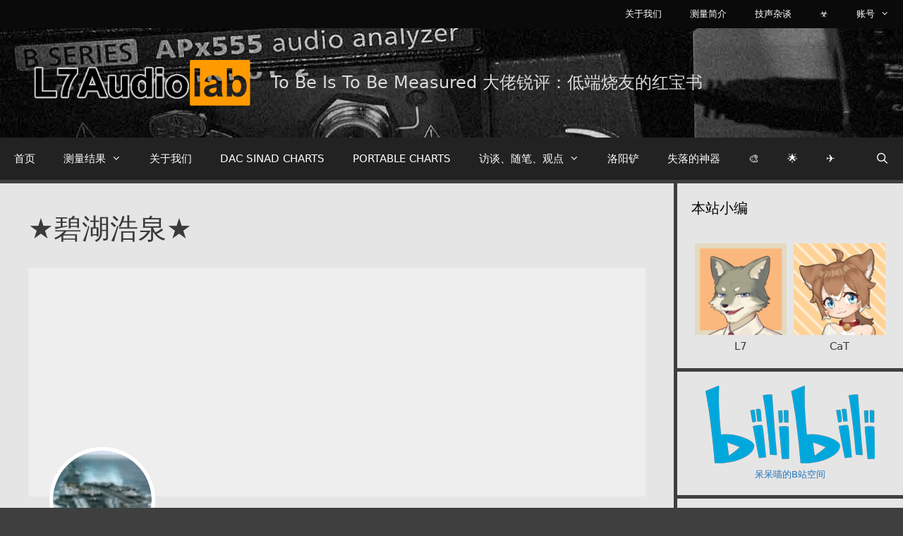

--- FILE ---
content_type: text/html; charset=UTF-8
request_url: https://www.l7audiolab.com/user/osu905636/
body_size: 20661
content:
<!DOCTYPE html>
<html lang="zh-Hans">
<head>
	<meta charset="UTF-8">
	<meta name='robots' content='index, follow, max-image-preview:large, max-snippet:-1, max-video-preview:-1' />

<script>
MathJax = {
  tex: {
    inlineMath: [['$','$'],['\\(','\\)']], 
    processEscapes: true
  },
  options: {
    ignoreHtmlClass: 'tex2jax_ignore|editor-rich-text'
  }
};

</script>
<meta name="viewport" content="width=device-width, initial-scale=1"><title>★碧湖浩泉★ | L7Audiolab</title>
<link rel='dns-prefetch' href='//www.l7audiolab.com' />
<link rel='dns-prefetch' href='//zz.bdstatic.com' />
		<!-- This site uses the Google Analytics by MonsterInsights plugin v8.14.1 - Using Analytics tracking - https://www.monsterinsights.com/ -->
							<script src="//www.googletagmanager.com/gtag/js?id=UA-148968571-1"  data-cfasync="false" data-wpfc-render="false" async></script>
			<script data-cfasync="false" data-wpfc-render="false">
				var mi_version = '8.14.1';
				var mi_track_user = true;
				var mi_no_track_reason = '';
				
								var disableStrs = [
										'ga-disable-G-0S1WTXFL93',
															'ga-disable-UA-148968571-1',
									];

				/* Function to detect opted out users */
				function __gtagTrackerIsOptedOut() {
					for (var index = 0; index < disableStrs.length; index++) {
						if (document.cookie.indexOf(disableStrs[index] + '=true') > -1) {
							return true;
						}
					}

					return false;
				}

				/* Disable tracking if the opt-out cookie exists. */
				if (__gtagTrackerIsOptedOut()) {
					for (var index = 0; index < disableStrs.length; index++) {
						window[disableStrs[index]] = true;
					}
				}

				/* Opt-out function */
				function __gtagTrackerOptout() {
					for (var index = 0; index < disableStrs.length; index++) {
						document.cookie = disableStrs[index] + '=true; expires=Thu, 31 Dec 2099 23:59:59 UTC; path=/';
						window[disableStrs[index]] = true;
					}
				}

				if ('undefined' === typeof gaOptout) {
					function gaOptout() {
						__gtagTrackerOptout();
					}
				}
								window.dataLayer = window.dataLayer || [];

				window.MonsterInsightsDualTracker = {
					helpers: {},
					trackers: {},
				};
				if (mi_track_user) {
					function __gtagDataLayer() {
						dataLayer.push(arguments);
					}

					function __gtagTracker(type, name, parameters) {
						if (!parameters) {
							parameters = {};
						}

						if (parameters.send_to) {
							__gtagDataLayer.apply(null, arguments);
							return;
						}

						if (type === 'event') {
														parameters.send_to = monsterinsights_frontend.v4_id;
							var hookName = name;
							if (typeof parameters['event_category'] !== 'undefined') {
								hookName = parameters['event_category'] + ':' + name;
							}

							if (typeof MonsterInsightsDualTracker.trackers[hookName] !== 'undefined') {
								MonsterInsightsDualTracker.trackers[hookName](parameters);
							} else {
								__gtagDataLayer('event', name, parameters);
							}
							
														parameters.send_to = monsterinsights_frontend.ua;
							__gtagDataLayer(type, name, parameters);
													} else {
							__gtagDataLayer.apply(null, arguments);
						}
					}

					__gtagTracker('js', new Date());
					__gtagTracker('set', {
						'developer_id.dZGIzZG': true,
											});
										__gtagTracker('config', 'G-0S1WTXFL93', {"forceSSL":"true","link_attribution":"true"} );
															__gtagTracker('config', 'UA-148968571-1', {"forceSSL":"true","link_attribution":"true"} );
										window.gtag = __gtagTracker;										(function () {
						/* https://developers.google.com/analytics/devguides/collection/analyticsjs/ */
						/* ga and __gaTracker compatibility shim. */
						var noopfn = function () {
							return null;
						};
						var newtracker = function () {
							return new Tracker();
						};
						var Tracker = function () {
							return null;
						};
						var p = Tracker.prototype;
						p.get = noopfn;
						p.set = noopfn;
						p.send = function () {
							var args = Array.prototype.slice.call(arguments);
							args.unshift('send');
							__gaTracker.apply(null, args);
						};
						var __gaTracker = function () {
							var len = arguments.length;
							if (len === 0) {
								return;
							}
							var f = arguments[len - 1];
							if (typeof f !== 'object' || f === null || typeof f.hitCallback !== 'function') {
								if ('send' === arguments[0]) {
									var hitConverted, hitObject = false, action;
									if ('event' === arguments[1]) {
										if ('undefined' !== typeof arguments[3]) {
											hitObject = {
												'eventAction': arguments[3],
												'eventCategory': arguments[2],
												'eventLabel': arguments[4],
												'value': arguments[5] ? arguments[5] : 1,
											}
										}
									}
									if ('pageview' === arguments[1]) {
										if ('undefined' !== typeof arguments[2]) {
											hitObject = {
												'eventAction': 'page_view',
												'page_path': arguments[2],
											}
										}
									}
									if (typeof arguments[2] === 'object') {
										hitObject = arguments[2];
									}
									if (typeof arguments[5] === 'object') {
										Object.assign(hitObject, arguments[5]);
									}
									if ('undefined' !== typeof arguments[1].hitType) {
										hitObject = arguments[1];
										if ('pageview' === hitObject.hitType) {
											hitObject.eventAction = 'page_view';
										}
									}
									if (hitObject) {
										action = 'timing' === arguments[1].hitType ? 'timing_complete' : hitObject.eventAction;
										hitConverted = mapArgs(hitObject);
										__gtagTracker('event', action, hitConverted);
									}
								}
								return;
							}

							function mapArgs(args) {
								var arg, hit = {};
								var gaMap = {
									'eventCategory': 'event_category',
									'eventAction': 'event_action',
									'eventLabel': 'event_label',
									'eventValue': 'event_value',
									'nonInteraction': 'non_interaction',
									'timingCategory': 'event_category',
									'timingVar': 'name',
									'timingValue': 'value',
									'timingLabel': 'event_label',
									'page': 'page_path',
									'location': 'page_location',
									'title': 'page_title',
								};
								for (arg in args) {
																		if (!(!args.hasOwnProperty(arg) || !gaMap.hasOwnProperty(arg))) {
										hit[gaMap[arg]] = args[arg];
									} else {
										hit[arg] = args[arg];
									}
								}
								return hit;
							}

							try {
								f.hitCallback();
							} catch (ex) {
							}
						};
						__gaTracker.create = newtracker;
						__gaTracker.getByName = newtracker;
						__gaTracker.getAll = function () {
							return [];
						};
						__gaTracker.remove = noopfn;
						__gaTracker.loaded = true;
						window['__gaTracker'] = __gaTracker;
					})();
									} else {
										console.log("");
					(function () {
						function __gtagTracker() {
							return null;
						}

						window['__gtagTracker'] = __gtagTracker;
						window['gtag'] = __gtagTracker;
					})();
									}
			</script>
				<!-- / Google Analytics by MonsterInsights -->
		<link rel='stylesheet' id='wp-block-library-css' href='https://www.l7audiolab.com/wp-includes/css/dist/block-library/style.min.css' media='all' />
<link rel='stylesheet' id='classic-theme-styles-css' href='https://www.l7audiolab.com/wp-includes/css/classic-themes.min.css' media='all' />
<style id='global-styles-inline-css'>
body{--wp--preset--color--black: #000000;--wp--preset--color--cyan-bluish-gray: #abb8c3;--wp--preset--color--white: #ffffff;--wp--preset--color--pale-pink: #f78da7;--wp--preset--color--vivid-red: #cf2e2e;--wp--preset--color--luminous-vivid-orange: #ff6900;--wp--preset--color--luminous-vivid-amber: #fcb900;--wp--preset--color--light-green-cyan: #7bdcb5;--wp--preset--color--vivid-green-cyan: #00d084;--wp--preset--color--pale-cyan-blue: #8ed1fc;--wp--preset--color--vivid-cyan-blue: #0693e3;--wp--preset--color--vivid-purple: #9b51e0;--wp--preset--color--contrast: var(--contrast);--wp--preset--color--contrast-2: var(--contrast-2);--wp--preset--color--contrast-3: var(--contrast-3);--wp--preset--color--base: var(--base);--wp--preset--color--base-2: var(--base-2);--wp--preset--color--base-3: var(--base-3);--wp--preset--color--accent: var(--accent);--wp--preset--gradient--vivid-cyan-blue-to-vivid-purple: linear-gradient(135deg,rgba(6,147,227,1) 0%,rgb(155,81,224) 100%);--wp--preset--gradient--light-green-cyan-to-vivid-green-cyan: linear-gradient(135deg,rgb(122,220,180) 0%,rgb(0,208,130) 100%);--wp--preset--gradient--luminous-vivid-amber-to-luminous-vivid-orange: linear-gradient(135deg,rgba(252,185,0,1) 0%,rgba(255,105,0,1) 100%);--wp--preset--gradient--luminous-vivid-orange-to-vivid-red: linear-gradient(135deg,rgba(255,105,0,1) 0%,rgb(207,46,46) 100%);--wp--preset--gradient--very-light-gray-to-cyan-bluish-gray: linear-gradient(135deg,rgb(238,238,238) 0%,rgb(169,184,195) 100%);--wp--preset--gradient--cool-to-warm-spectrum: linear-gradient(135deg,rgb(74,234,220) 0%,rgb(151,120,209) 20%,rgb(207,42,186) 40%,rgb(238,44,130) 60%,rgb(251,105,98) 80%,rgb(254,248,76) 100%);--wp--preset--gradient--blush-light-purple: linear-gradient(135deg,rgb(255,206,236) 0%,rgb(152,150,240) 100%);--wp--preset--gradient--blush-bordeaux: linear-gradient(135deg,rgb(254,205,165) 0%,rgb(254,45,45) 50%,rgb(107,0,62) 100%);--wp--preset--gradient--luminous-dusk: linear-gradient(135deg,rgb(255,203,112) 0%,rgb(199,81,192) 50%,rgb(65,88,208) 100%);--wp--preset--gradient--pale-ocean: linear-gradient(135deg,rgb(255,245,203) 0%,rgb(182,227,212) 50%,rgb(51,167,181) 100%);--wp--preset--gradient--electric-grass: linear-gradient(135deg,rgb(202,248,128) 0%,rgb(113,206,126) 100%);--wp--preset--gradient--midnight: linear-gradient(135deg,rgb(2,3,129) 0%,rgb(40,116,252) 100%);--wp--preset--duotone--dark-grayscale: url('#wp-duotone-dark-grayscale');--wp--preset--duotone--grayscale: url('#wp-duotone-grayscale');--wp--preset--duotone--purple-yellow: url('#wp-duotone-purple-yellow');--wp--preset--duotone--blue-red: url('#wp-duotone-blue-red');--wp--preset--duotone--midnight: url('#wp-duotone-midnight');--wp--preset--duotone--magenta-yellow: url('#wp-duotone-magenta-yellow');--wp--preset--duotone--purple-green: url('#wp-duotone-purple-green');--wp--preset--duotone--blue-orange: url('#wp-duotone-blue-orange');--wp--preset--font-size--small: 13px;--wp--preset--font-size--medium: 20px;--wp--preset--font-size--large: 36px;--wp--preset--font-size--x-large: 42px;--wp--preset--spacing--20: 0.44rem;--wp--preset--spacing--30: 0.67rem;--wp--preset--spacing--40: 1rem;--wp--preset--spacing--50: 1.5rem;--wp--preset--spacing--60: 2.25rem;--wp--preset--spacing--70: 3.38rem;--wp--preset--spacing--80: 5.06rem;--wp--preset--shadow--natural: 6px 6px 9px rgba(0, 0, 0, 0.2);--wp--preset--shadow--deep: 12px 12px 50px rgba(0, 0, 0, 0.4);--wp--preset--shadow--sharp: 6px 6px 0px rgba(0, 0, 0, 0.2);--wp--preset--shadow--outlined: 6px 6px 0px -3px rgba(255, 255, 255, 1), 6px 6px rgba(0, 0, 0, 1);--wp--preset--shadow--crisp: 6px 6px 0px rgba(0, 0, 0, 1);}:where(.is-layout-flex){gap: 0.5em;}body .is-layout-flow > .alignleft{float: left;margin-inline-start: 0;margin-inline-end: 2em;}body .is-layout-flow > .alignright{float: right;margin-inline-start: 2em;margin-inline-end: 0;}body .is-layout-flow > .aligncenter{margin-left: auto !important;margin-right: auto !important;}body .is-layout-constrained > .alignleft{float: left;margin-inline-start: 0;margin-inline-end: 2em;}body .is-layout-constrained > .alignright{float: right;margin-inline-start: 2em;margin-inline-end: 0;}body .is-layout-constrained > .aligncenter{margin-left: auto !important;margin-right: auto !important;}body .is-layout-constrained > :where(:not(.alignleft):not(.alignright):not(.alignfull)){max-width: var(--wp--style--global--content-size);margin-left: auto !important;margin-right: auto !important;}body .is-layout-constrained > .alignwide{max-width: var(--wp--style--global--wide-size);}body .is-layout-flex{display: flex;}body .is-layout-flex{flex-wrap: wrap;align-items: center;}body .is-layout-flex > *{margin: 0;}:where(.wp-block-columns.is-layout-flex){gap: 2em;}.has-black-color{color: var(--wp--preset--color--black) !important;}.has-cyan-bluish-gray-color{color: var(--wp--preset--color--cyan-bluish-gray) !important;}.has-white-color{color: var(--wp--preset--color--white) !important;}.has-pale-pink-color{color: var(--wp--preset--color--pale-pink) !important;}.has-vivid-red-color{color: var(--wp--preset--color--vivid-red) !important;}.has-luminous-vivid-orange-color{color: var(--wp--preset--color--luminous-vivid-orange) !important;}.has-luminous-vivid-amber-color{color: var(--wp--preset--color--luminous-vivid-amber) !important;}.has-light-green-cyan-color{color: var(--wp--preset--color--light-green-cyan) !important;}.has-vivid-green-cyan-color{color: var(--wp--preset--color--vivid-green-cyan) !important;}.has-pale-cyan-blue-color{color: var(--wp--preset--color--pale-cyan-blue) !important;}.has-vivid-cyan-blue-color{color: var(--wp--preset--color--vivid-cyan-blue) !important;}.has-vivid-purple-color{color: var(--wp--preset--color--vivid-purple) !important;}.has-black-background-color{background-color: var(--wp--preset--color--black) !important;}.has-cyan-bluish-gray-background-color{background-color: var(--wp--preset--color--cyan-bluish-gray) !important;}.has-white-background-color{background-color: var(--wp--preset--color--white) !important;}.has-pale-pink-background-color{background-color: var(--wp--preset--color--pale-pink) !important;}.has-vivid-red-background-color{background-color: var(--wp--preset--color--vivid-red) !important;}.has-luminous-vivid-orange-background-color{background-color: var(--wp--preset--color--luminous-vivid-orange) !important;}.has-luminous-vivid-amber-background-color{background-color: var(--wp--preset--color--luminous-vivid-amber) !important;}.has-light-green-cyan-background-color{background-color: var(--wp--preset--color--light-green-cyan) !important;}.has-vivid-green-cyan-background-color{background-color: var(--wp--preset--color--vivid-green-cyan) !important;}.has-pale-cyan-blue-background-color{background-color: var(--wp--preset--color--pale-cyan-blue) !important;}.has-vivid-cyan-blue-background-color{background-color: var(--wp--preset--color--vivid-cyan-blue) !important;}.has-vivid-purple-background-color{background-color: var(--wp--preset--color--vivid-purple) !important;}.has-black-border-color{border-color: var(--wp--preset--color--black) !important;}.has-cyan-bluish-gray-border-color{border-color: var(--wp--preset--color--cyan-bluish-gray) !important;}.has-white-border-color{border-color: var(--wp--preset--color--white) !important;}.has-pale-pink-border-color{border-color: var(--wp--preset--color--pale-pink) !important;}.has-vivid-red-border-color{border-color: var(--wp--preset--color--vivid-red) !important;}.has-luminous-vivid-orange-border-color{border-color: var(--wp--preset--color--luminous-vivid-orange) !important;}.has-luminous-vivid-amber-border-color{border-color: var(--wp--preset--color--luminous-vivid-amber) !important;}.has-light-green-cyan-border-color{border-color: var(--wp--preset--color--light-green-cyan) !important;}.has-vivid-green-cyan-border-color{border-color: var(--wp--preset--color--vivid-green-cyan) !important;}.has-pale-cyan-blue-border-color{border-color: var(--wp--preset--color--pale-cyan-blue) !important;}.has-vivid-cyan-blue-border-color{border-color: var(--wp--preset--color--vivid-cyan-blue) !important;}.has-vivid-purple-border-color{border-color: var(--wp--preset--color--vivid-purple) !important;}.has-vivid-cyan-blue-to-vivid-purple-gradient-background{background: var(--wp--preset--gradient--vivid-cyan-blue-to-vivid-purple) !important;}.has-light-green-cyan-to-vivid-green-cyan-gradient-background{background: var(--wp--preset--gradient--light-green-cyan-to-vivid-green-cyan) !important;}.has-luminous-vivid-amber-to-luminous-vivid-orange-gradient-background{background: var(--wp--preset--gradient--luminous-vivid-amber-to-luminous-vivid-orange) !important;}.has-luminous-vivid-orange-to-vivid-red-gradient-background{background: var(--wp--preset--gradient--luminous-vivid-orange-to-vivid-red) !important;}.has-very-light-gray-to-cyan-bluish-gray-gradient-background{background: var(--wp--preset--gradient--very-light-gray-to-cyan-bluish-gray) !important;}.has-cool-to-warm-spectrum-gradient-background{background: var(--wp--preset--gradient--cool-to-warm-spectrum) !important;}.has-blush-light-purple-gradient-background{background: var(--wp--preset--gradient--blush-light-purple) !important;}.has-blush-bordeaux-gradient-background{background: var(--wp--preset--gradient--blush-bordeaux) !important;}.has-luminous-dusk-gradient-background{background: var(--wp--preset--gradient--luminous-dusk) !important;}.has-pale-ocean-gradient-background{background: var(--wp--preset--gradient--pale-ocean) !important;}.has-electric-grass-gradient-background{background: var(--wp--preset--gradient--electric-grass) !important;}.has-midnight-gradient-background{background: var(--wp--preset--gradient--midnight) !important;}.has-small-font-size{font-size: var(--wp--preset--font-size--small) !important;}.has-medium-font-size{font-size: var(--wp--preset--font-size--medium) !important;}.has-large-font-size{font-size: var(--wp--preset--font-size--large) !important;}.has-x-large-font-size{font-size: var(--wp--preset--font-size--x-large) !important;}
.wp-block-navigation a:where(:not(.wp-element-button)){color: inherit;}
:where(.wp-block-columns.is-layout-flex){gap: 2em;}
.wp-block-pullquote{font-size: 1.5em;line-height: 1.6;}
</style>
<link rel='stylesheet' id='contact-form-7-css' href='https://www.l7audiolab.com/wp-content/plugins/contact-form-7/includes/css/styles.css' media='all' />
<link rel='stylesheet' id='wp-components-css' href='https://www.l7audiolab.com/wp-includes/css/dist/components/style.min.css' media='all' />
<link rel='stylesheet' id='godaddy-styles-css' href='https://www.l7audiolab.com/wp-content/plugins/coblocks/includes/Dependencies/GoDaddy/Styles/build/latest.css' media='all' />
<link rel='stylesheet' id='generate-style-css' href='https://www.l7audiolab.com/wp-content/themes/generatepress/assets/css/all.min.css' media='all' />
<style id='generate-style-inline-css'>
body{background-color:#3f3f3f;color:#3a3a3a;}a{color:#1e73be;}a:hover, a:focus, a:active{color:#000000;}body .grid-container{max-width:1350px;}.wp-block-group__inner-container{max-width:1350px;margin-left:auto;margin-right:auto;}.site-header .header-image{width:320px;}.generate-back-to-top{font-size:20px;border-radius:3px;position:fixed;bottom:30px;right:30px;line-height:40px;width:40px;text-align:center;z-index:10;transition:opacity 300ms ease-in-out;opacity:0.1;transform:translateY(1000px);}.generate-back-to-top__show{opacity:1;transform:translateY(0);}.navigation-search{position:absolute;left:-99999px;pointer-events:none;visibility:hidden;z-index:20;width:100%;top:0;transition:opacity 100ms ease-in-out;opacity:0;}.navigation-search.nav-search-active{left:0;right:0;pointer-events:auto;visibility:visible;opacity:1;}.navigation-search input[type="search"]{outline:0;border:0;vertical-align:bottom;line-height:1;opacity:0.9;width:100%;z-index:20;border-radius:0;-webkit-appearance:none;height:60px;}.navigation-search input::-ms-clear{display:none;width:0;height:0;}.navigation-search input::-ms-reveal{display:none;width:0;height:0;}.navigation-search input::-webkit-search-decoration, .navigation-search input::-webkit-search-cancel-button, .navigation-search input::-webkit-search-results-button, .navigation-search input::-webkit-search-results-decoration{display:none;}.main-navigation li.search-item{z-index:21;}li.search-item.active{transition:opacity 100ms ease-in-out;}.nav-left-sidebar .main-navigation li.search-item.active,.nav-right-sidebar .main-navigation li.search-item.active{width:auto;display:inline-block;float:right;}.gen-sidebar-nav .navigation-search{top:auto;bottom:0;}:root{--contrast:#222222;--contrast-2:#575760;--contrast-3:#b2b2be;--base:#f0f0f0;--base-2:#f7f8f9;--base-3:#ffffff;--accent:#1e73be;}:root .has-contrast-color{color:var(--contrast);}:root .has-contrast-background-color{background-color:var(--contrast);}:root .has-contrast-2-color{color:var(--contrast-2);}:root .has-contrast-2-background-color{background-color:var(--contrast-2);}:root .has-contrast-3-color{color:var(--contrast-3);}:root .has-contrast-3-background-color{background-color:var(--contrast-3);}:root .has-base-color{color:var(--base);}:root .has-base-background-color{background-color:var(--base);}:root .has-base-2-color{color:var(--base-2);}:root .has-base-2-background-color{background-color:var(--base-2);}:root .has-base-3-color{color:var(--base-3);}:root .has-base-3-background-color{background-color:var(--base-3);}:root .has-accent-color{color:var(--accent);}:root .has-accent-background-color{background-color:var(--accent);}body, button, input, select, textarea{font-family:-apple-system, system-ui, BlinkMacSystemFont, "Segoe UI", Helvetica, Arial, sans-serif, "Apple Color Emoji", "Segoe UI Emoji", "Segoe UI Symbol";font-size:16px;}body{line-height:1.5;}.entry-content > [class*="wp-block-"]:not(:last-child):not(.wp-block-heading){margin-bottom:1.5em;}.main-title{font-size:45px;}.site-description{text-transform:capitalize;font-size:24px;}.main-navigation .main-nav ul ul li a{font-size:14px;}.widget-title{text-transform:capitalize;}.sidebar .widget, .footer-widgets .widget{font-size:15px;}h1{font-weight:300;font-size:40px;}h2{font-weight:300;font-size:30px;}h3{font-size:20px;}h4{font-size:inherit;}h5{font-size:inherit;}.site-info{font-size:20px;}@media (max-width:768px){.main-title{font-size:20px;}h1{font-size:30px;}h2{font-size:25px;}}.top-bar{background-color:#161616;color:#ffffff;}.top-bar a{color:#ffffff;}.top-bar a:hover{color:#303030;}.site-header{background-color:#ffffff;color:#f9f9f9;}.site-header a{color:#3a3a3a;}.main-title a,.main-title a:hover{color:#3a3a3a;}.site-description{color:#dbdbdb;}.main-navigation,.main-navigation ul ul{background-color:#222222;}.main-navigation .main-nav ul li a, .main-navigation .menu-toggle, .main-navigation .menu-bar-items{color:#ffffff;}.main-navigation .main-nav ul li:not([class*="current-menu-"]):hover > a, .main-navigation .main-nav ul li:not([class*="current-menu-"]):focus > a, .main-navigation .main-nav ul li.sfHover:not([class*="current-menu-"]) > a, .main-navigation .menu-bar-item:hover > a, .main-navigation .menu-bar-item.sfHover > a{color:#ffffff;background-color:#3f3f3f;}button.menu-toggle:hover,button.menu-toggle:focus,.main-navigation .mobile-bar-items a,.main-navigation .mobile-bar-items a:hover,.main-navigation .mobile-bar-items a:focus{color:#ffffff;}.main-navigation .main-nav ul li[class*="current-menu-"] > a{color:#ffffff;background-color:#3f3f3f;}.navigation-search input[type="search"],.navigation-search input[type="search"]:active, .navigation-search input[type="search"]:focus, .main-navigation .main-nav ul li.search-item.active > a, .main-navigation .menu-bar-items .search-item.active > a{color:#ffffff;background-color:#3f3f3f;}.main-navigation ul ul{background-color:#3f3f3f;}.main-navigation .main-nav ul ul li a{color:#ffffff;}.main-navigation .main-nav ul ul li:not([class*="current-menu-"]):hover > a,.main-navigation .main-nav ul ul li:not([class*="current-menu-"]):focus > a, .main-navigation .main-nav ul ul li.sfHover:not([class*="current-menu-"]) > a{color:#ffffff;background-color:#4f4f4f;}.main-navigation .main-nav ul ul li[class*="current-menu-"] > a{color:#ffffff;background-color:#4f4f4f;}.separate-containers .inside-article, .separate-containers .comments-area, .separate-containers .page-header, .one-container .container, .separate-containers .paging-navigation, .inside-page-header{background-color:#e5e5e5;}.entry-meta{color:#595959;}.entry-meta a{color:#595959;}.entry-meta a:hover{color:#1e73be;}.sidebar .widget{background-color:#e5e5e5;}.sidebar .widget .widget-title{color:#000000;}.footer-widgets{background-color:#ffffff;}.footer-widgets .widget-title{color:#000000;}.site-info{color:#ffffff;background-color:#222222;}.site-info a{color:#ffffff;}.site-info a:hover{color:#606060;}.footer-bar .widget_nav_menu .current-menu-item a{color:#606060;}input[type="text"],input[type="email"],input[type="url"],input[type="password"],input[type="search"],input[type="tel"],input[type="number"],textarea,select{color:#666666;background-color:#fafafa;border-color:#cccccc;}input[type="text"]:focus,input[type="email"]:focus,input[type="url"]:focus,input[type="password"]:focus,input[type="search"]:focus,input[type="tel"]:focus,input[type="number"]:focus,textarea:focus,select:focus{color:#666666;background-color:#ffffff;border-color:#bfbfbf;}button,html input[type="button"],input[type="reset"],input[type="submit"],a.button,a.wp-block-button__link:not(.has-background){color:#ffffff;background-color:#666666;}button:hover,html input[type="button"]:hover,input[type="reset"]:hover,input[type="submit"]:hover,a.button:hover,button:focus,html input[type="button"]:focus,input[type="reset"]:focus,input[type="submit"]:focus,a.button:focus,a.wp-block-button__link:not(.has-background):active,a.wp-block-button__link:not(.has-background):focus,a.wp-block-button__link:not(.has-background):hover{color:#ffffff;background-color:#3f3f3f;}a.generate-back-to-top{background-color:rgba( 0,0,0,0.4 );color:#ffffff;}a.generate-back-to-top:hover,a.generate-back-to-top:focus{background-color:rgba( 0,0,0,0.6 );color:#ffffff;}:root{--gp-search-modal-bg-color:var(--base-3);--gp-search-modal-text-color:var(--contrast);--gp-search-modal-overlay-bg-color:rgba(0,0,0,0.2);}@media (max-width: 768px){.main-navigation .menu-bar-item:hover > a, .main-navigation .menu-bar-item.sfHover > a{background:none;color:#ffffff;}}.inside-top-bar{padding:1px 1px 5px 1px;}.inside-header{padding:40px;}.site-main .wp-block-group__inner-container{padding:40px;}.entry-content .alignwide, body:not(.no-sidebar) .entry-content .alignfull{margin-left:-40px;width:calc(100% + 80px);max-width:calc(100% + 80px);}.separate-containers .widget, .separate-containers .site-main > *, .separate-containers .page-header, .widget-area .main-navigation{margin-bottom:5px;}.separate-containers .site-main{margin:5px;}.both-right.separate-containers .inside-left-sidebar{margin-right:2px;}.both-right.separate-containers .inside-right-sidebar{margin-left:2px;}.both-left.separate-containers .inside-left-sidebar{margin-right:2px;}.both-left.separate-containers .inside-right-sidebar{margin-left:2px;}.separate-containers .page-header-image, .separate-containers .page-header-contained, .separate-containers .page-header-image-single, .separate-containers .page-header-content-single{margin-top:5px;}.separate-containers .inside-right-sidebar, .separate-containers .inside-left-sidebar{margin-top:5px;margin-bottom:5px;}.rtl .menu-item-has-children .dropdown-menu-toggle{padding-left:20px;}.rtl .main-navigation .main-nav ul li.menu-item-has-children > a{padding-right:20px;}.widget-area .widget{padding:20px;}.site-info{padding:20px;}@media (max-width:768px){.separate-containers .inside-article, .separate-containers .comments-area, .separate-containers .page-header, .separate-containers .paging-navigation, .one-container .site-content, .inside-page-header{padding:30px;}.site-main .wp-block-group__inner-container{padding:30px;}.site-info{padding-right:10px;padding-left:10px;}.entry-content .alignwide, body:not(.no-sidebar) .entry-content .alignfull{margin-left:-30px;width:calc(100% + 60px);max-width:calc(100% + 60px);}}/* End cached CSS */@media (max-width: 768px){.main-navigation .menu-toggle,.main-navigation .mobile-bar-items,.sidebar-nav-mobile:not(#sticky-placeholder){display:block;}.main-navigation ul,.gen-sidebar-nav{display:none;}[class*="nav-float-"] .site-header .inside-header > *{float:none;clear:both;}}
.main-navigation .slideout-toggle a:before,.slide-opened .slideout-overlay .slideout-exit:before{font-family:GeneratePress;}.slideout-navigation .dropdown-menu-toggle:before{content:"\f107" !important;}.slideout-navigation .sfHover > a .dropdown-menu-toggle:before{content:"\f106" !important;}
.site-header{background-image:url('https://cdn.l7audiolab.com/wp-content/uploads/2020/06/Banner-2.jpg');background-repeat:no-repeat;background-attachment:fixed;}
.navigation-branding .main-title{font-weight:bold;text-transform:none;font-size:45px;}@media (max-width: 768px){.navigation-branding .main-title{font-size:20px;}}
.main-navigation.toggled .main-nav > ul{background-color: #222222}
.post-image, .page-content, .entry-content, .entry-summary, footer.entry-meta{margin-top:0em;}.post-image-above-header .inside-article div.featured-image, .post-image-above-header .inside-article div.post-image{margin-bottom:0em;}
</style>
<link rel='stylesheet' id='generate-font-icons-css' href='https://www.l7audiolab.com/wp-content/themes/generatepress/assets/css/components/font-icons.min.css' media='all' />
<link rel='stylesheet' id='generate-blog-css' href='https://www.l7audiolab.com/wp-content/plugins/gp-premium/blog/functions/css/style-min.css' media='all' />
<link rel='stylesheet' id='generate-secondary-nav-css' href='https://www.l7audiolab.com/wp-content/plugins/gp-premium/secondary-nav/functions/css/style.min.css' media='all' />
<style id='generate-secondary-nav-inline-css'>
.secondary-navigation{background-color:#0a0a0a;}.secondary-navigation .main-nav ul li a,.secondary-navigation .menu-toggle{color:#ffffff;}button.secondary-menu-toggle:hover,button.secondary-menu-toggle:focus{color:#ffffff;}.widget-area .secondary-navigation{margin-bottom:5px;}.secondary-navigation ul ul{background-color:#303030;top:auto;}.secondary-navigation .main-nav ul ul li a{color:#ffffff;}.secondary-navigation .main-nav ul li:hover > a,.secondary-navigation .main-nav ul li:focus > a,.secondary-navigation .main-nav ul li.sfHover > a{color:#ffffff;background-color:#303030;}.secondary-navigation .main-nav ul ul li:hover > a,.secondary-navigation .main-nav ul ul li:focus > a,.secondary-navigation .main-nav ul ul li.sfHover > a{color:#ffffff;background-color:#474747;}.secondary-navigation .main-nav ul li[class*="current-menu-"] > a, .secondary-navigation .main-nav ul li[class*="current-menu-"] > a:hover,.secondary-navigation .main-nav ul li[class*="current-menu-"].sfHover > a{color:#ffffff;background-color:#ffa100;}.secondary-navigation .main-nav ul ul li[class*="current-menu-"] > a,.secondary-navigation .main-nav ul ul li[class*="current-menu-"] > a:hover,.secondary-navigation .main-nav ul ul li[class*="current-menu-"].sfHover > a{color:#ffffff;background-color:#474747;}
</style>
<link rel='stylesheet' id='generate-secondary-nav-mobile-css' href='https://www.l7audiolab.com/wp-content/plugins/gp-premium/secondary-nav/functions/css/mobile.min.css' media='all' />
<link rel='stylesheet' id='generate-navigation-branding-css' href='https://www.l7audiolab.com/wp-content/plugins/gp-premium/menu-plus/functions/css/navigation-branding.min.css' media='all' />
<style id='generate-navigation-branding-inline-css'>
@media (max-width: 768px){.site-header, #site-navigation, #sticky-navigation{display:none !important;opacity:0.0;}#mobile-header{display:block !important;width:100% !important;}#mobile-header .main-nav > ul{display:none;}#mobile-header.toggled .main-nav > ul, #mobile-header .menu-toggle, #mobile-header .mobile-bar-items{display:block;}#mobile-header .main-nav{-ms-flex:0 0 100%;flex:0 0 100%;-webkit-box-ordinal-group:5;-ms-flex-order:4;order:4;}}.main-navigation .sticky-navigation-logo, .main-navigation.navigation-stick .site-logo:not(.mobile-header-logo){display:none;}.main-navigation.navigation-stick .sticky-navigation-logo{display:block;}.navigation-branding img, .site-logo.mobile-header-logo img{height:60px;width:auto;}.navigation-branding .main-title{line-height:60px;}@media (max-width: 1360px){#site-navigation .navigation-branding, #sticky-navigation .navigation-branding{margin-left:10px;}}@media (max-width: 768px){.main-navigation:not(.slideout-navigation) .main-nav{-ms-flex:0 0 100%;flex:0 0 100%;}.main-navigation:not(.slideout-navigation) .inside-navigation{-ms-flex-wrap:wrap;flex-wrap:wrap;display:-webkit-box;display:-ms-flexbox;display:flex;}.nav-aligned-center .navigation-branding, .nav-aligned-left .navigation-branding{margin-right:auto;}.nav-aligned-center  .main-navigation.has-branding:not(.slideout-navigation) .inside-navigation .main-nav,.nav-aligned-center  .main-navigation.has-sticky-branding.navigation-stick .inside-navigation .main-nav,.nav-aligned-left  .main-navigation.has-branding:not(.slideout-navigation) .inside-navigation .main-nav,.nav-aligned-left  .main-navigation.has-sticky-branding.navigation-stick .inside-navigation .main-nav{margin-right:0px;}}
</style>
<link rel='stylesheet' id='um_fonticons_ii-css' href='https://www.l7audiolab.com/wp-content/plugins/ultimate-member/assets/css/um-fonticons-ii.css' media='all' />
<link rel='stylesheet' id='um_fonticons_fa-css' href='https://www.l7audiolab.com/wp-content/plugins/ultimate-member/assets/css/um-fonticons-fa.css' media='all' />
<link rel='stylesheet' id='select2-css' href='https://www.l7audiolab.com/wp-content/plugins/ultimate-member/assets/css/select2/select2.min.css' media='all' />
<link rel='stylesheet' id='um_crop-css' href='https://www.l7audiolab.com/wp-content/plugins/ultimate-member/assets/css/um-crop.css' media='all' />
<link rel='stylesheet' id='um_modal-css' href='https://www.l7audiolab.com/wp-content/plugins/ultimate-member/assets/css/um-modal.css' media='all' />
<link rel='stylesheet' id='um_styles-css' href='https://www.l7audiolab.com/wp-content/plugins/ultimate-member/assets/css/um-styles.css' media='all' />
<link rel='stylesheet' id='um_profile-css' href='https://www.l7audiolab.com/wp-content/plugins/ultimate-member/assets/css/um-profile.css' media='all' />
<link rel='stylesheet' id='um_account-css' href='https://www.l7audiolab.com/wp-content/plugins/ultimate-member/assets/css/um-account.css' media='all' />
<link rel='stylesheet' id='um_misc-css' href='https://www.l7audiolab.com/wp-content/plugins/ultimate-member/assets/css/um-misc.css' media='all' />
<link rel='stylesheet' id='um_fileupload-css' href='https://www.l7audiolab.com/wp-content/plugins/ultimate-member/assets/css/um-fileupload.css' media='all' />
<link rel='stylesheet' id='um_datetime-css' href='https://www.l7audiolab.com/wp-content/plugins/ultimate-member/assets/css/pickadate/default.css' media='all' />
<link rel='stylesheet' id='um_datetime_date-css' href='https://www.l7audiolab.com/wp-content/plugins/ultimate-member/assets/css/pickadate/default.date.css' media='all' />
<link rel='stylesheet' id='um_datetime_time-css' href='https://www.l7audiolab.com/wp-content/plugins/ultimate-member/assets/css/pickadate/default.time.css' media='all' />
<link rel='stylesheet' id='um_raty-css' href='https://www.l7audiolab.com/wp-content/plugins/ultimate-member/assets/css/um-raty.css' media='all' />
<link rel='stylesheet' id='um_scrollbar-css' href='https://www.l7audiolab.com/wp-content/plugins/ultimate-member/assets/css/simplebar.css' media='all' />
<link rel='stylesheet' id='um_tipsy-css' href='https://www.l7audiolab.com/wp-content/plugins/ultimate-member/assets/css/um-tipsy.css' media='all' />
<link rel='stylesheet' id='um_responsive-css' href='https://www.l7audiolab.com/wp-content/plugins/ultimate-member/assets/css/um-responsive.css' media='all' />
<link rel='stylesheet' id='um_default_css-css' href='https://www.l7audiolab.com/wp-content/plugins/ultimate-member/assets/css/um-old-default.css' media='all' />
<link rel='stylesheet' id='open-social-style-css' href='https://www.l7audiolab.com/wp-content/plugins/open-social/res/main.css?v=1594504676' media='all' />
<script src='https://www.l7audiolab.com/wp-includes/js/jquery/jquery.min.js' id='jquery-core-js'></script>
<script src='https://www.l7audiolab.com/wp-includes/js/jquery/jquery-migrate.min.js' id='jquery-migrate-js'></script>
<script src='https://www.l7audiolab.com/wp-content/plugins/google-analytics-for-wordpress/assets/js/frontend-gtag.min.js' id='monsterinsights-frontend-script-js'></script>
<script data-cfasync="false" data-wpfc-render="false" id='monsterinsights-frontend-script-js-extra'>var monsterinsights_frontend = {"js_events_tracking":"true","download_extensions":"doc,pdf,ppt,zip,xls,docx,pptx,xlsx","inbound_paths":"[{\"path\":\"\\\/go\\\/\",\"label\":\"affiliate\"},{\"path\":\"\\\/recommend\\\/\",\"label\":\"affiliate\"}]","home_url":"https:\/\/www.l7audiolab.com","hash_tracking":"false","ua":"UA-148968571-1","v4_id":"G-0S1WTXFL93"};</script>
<script src='https://www.l7audiolab.com/wp-content/plugins/ultimate-member/assets/js/um-gdpr.min.js' id='um-gdpr-js'></script>
<script src='https://www.l7audiolab.com/wp-content/plugins/open-social/res/jquery.qrcode.min.js' id='jquery.qrcode-js'></script>
<link rel="https://api.w.org/" href="https://www.l7audiolab.com/wp-json/" /><link rel="alternate" type="application/json" href="https://www.l7audiolab.com/wp-json/wp/v2/pages/1280" /><link rel='shortlink' href='https://www.l7audiolab.com/?p=1280' />
<link rel="alternate" type="application/json+oembed" href="https://www.l7audiolab.com/wp-json/oembed/1.0/embed?url=https%3A%2F%2Fwww.l7audiolab.com%2Fuser%2F" />
<link rel="alternate" type="text/xml+oembed" href="https://www.l7audiolab.com/wp-json/oembed/1.0/embed?url=https%3A%2F%2Fwww.l7audiolab.com%2Fuser%2F&#038;format=xml" />
<script>readMoreArgs = []</script><script type="text/javascript">
				EXPM_VERSION=3.14;EXPM_AJAX_URL='https://www.l7audiolab.com/wp-admin/admin-ajax.php';
			function yrmAddEvent(element, eventName, fn) {
				if (element.addEventListener)
					element.addEventListener(eventName, fn, false);
				else if (element.attachEvent)
					element.attachEvent('on' + eventName, fn);
			}
			</script><script async src="https://www.googletagmanager.com/gtag/js?id=UA-148968571-1" type="text/javascript"></script><script type="text/javascript">window.dataLayer = window.dataLayer || [];function gtag(){dataLayer.push(arguments);}gtag('js', new Date());<!-- Global site tag (gtag.js) - Google Analytics -->


  window.dataLayer = window.dataLayer || [];
  function gtag(){dataLayer.push(arguments);}
  gtag('js', new Date());

  gtag('config', 'G-0S1WTXFL93');
</script>		<style type="text/css">
			.um_request_name {
				display: none !important;
			}
		</style>
	<title>★碧湖浩泉★ | L7Audiolab</title>
		<!-- START - Ultimate Member profile SEO meta tags -->

		<link rel="image_src" href="//thirdqq.qlogo.cn/g?b=oidb&#038;k=rhyTSbqpEHiaf6TZRc19f9w&#038;kti=Y6uZLAAAAAI&#038;s=100&#038;t=1555006883"/>

		<meta name="description" content="★碧湖浩泉★ is on L7Audiolab. Join L7Audiolab to view ★碧湖浩泉★\&#039;s profile"/>

		<meta property="og:type" content="profile"/>
		<meta property="og:locale" content="zh_CN"/>
		<meta property="og:site_name" content="L7Audiolab"/>
		<meta property="og:title" content="★碧湖浩泉★"/>
		<meta property="og:description" content="★碧湖浩泉★ is on L7Audiolab. Join L7Audiolab to view ★碧湖浩泉★\&#039;s profile"/>
		<meta property="og:image" content="//thirdqq.qlogo.cn/g?b=oidb&#038;k=rhyTSbqpEHiaf6TZRc19f9w&#038;kti=Y6uZLAAAAAI&#038;s=100&#038;t=1555006883"/>
		<meta property="og:image:alt" content="头像照片"/>
				<meta property="og:image:height" content="190"/>
		<meta property="og:image:width" content="190"/>
				<meta property="og:url" content="https://www.l7audiolab.com/user/osu905636/"/>

		<meta name="twitter:card" content="summary"/>
				<meta name="twitter:title" content="★碧湖浩泉★"/>
		<meta name="twitter:description" content="★碧湖浩泉★ is on L7Audiolab. Join L7Audiolab to view ★碧湖浩泉★\&#039;s profile"/>
		<meta name="twitter:image" content="//thirdqq.qlogo.cn/g?b=oidb&#038;k=rhyTSbqpEHiaf6TZRc19f9w&#038;kti=Y6uZLAAAAAI&#038;s=100&#038;t=1555006883"/>
		<meta name="twitter:image:alt" content="头像照片"/>
		<meta name="twitter:url" content="https://www.l7audiolab.com/user/osu905636/"/>

		<script type="application/ld+json">{"@context":"http:\/\/schema.org","@type":"Person","name":"\u2605\u78a7\u6e56\u6d69\u6cc9\u2605","description":"\u2605\u78a7\u6e56\u6d69\u6cc9\u2605 is on L7Audiolab. Join L7Audiolab to view \u2605\u78a7\u6e56\u6d69\u6cc9\u2605&#039;s profile","image":"\/\/thirdqq.qlogo.cn\/g?b=oidb&#038;k=rhyTSbqpEHiaf6TZRc19f9w&#038;kti=Y6uZLAAAAAI&#038;s=100&#038;t=1555006883","url":"https:\/\/www.l7audiolab.com\/user\/osu905636\/"}</script>

		<!-- END - Ultimate Member profile SEO meta tags -->
		<link rel="icon" href="https://cdn.l7audiolab.com/wp-content/uploads/2020/07/cropped-LA-1-32x32.png" sizes="32x32" />
<link rel="icon" href="https://cdn.l7audiolab.com/wp-content/uploads/2020/07/cropped-LA-1-192x192.png" sizes="192x192" />
<link rel="apple-touch-icon" href="https://cdn.l7audiolab.com/wp-content/uploads/2020/07/cropped-LA-1-180x180.png" />
<meta name="msapplication-TileImage" content="https://cdn.l7audiolab.com/wp-content/uploads/2020/07/cropped-LA-1-270x270.png" />
</head>

<body data-rsssl=1 class="page-template-default page page-id-1280 wp-custom-logo wp-embed-responsive um-page-user um-page-loggedout post-image-aligned-center secondary-nav-above-header secondary-nav-aligned-right sticky-menu-fade mobile-header mobile-header-logo mobile-header-sticky right-sidebar nav-below-header separate-containers fluid-header active-footer-widgets-2 nav-search-enabled nav-aligned-left header-aligned-left dropdown-hover" itemtype="https://schema.org/WebPage" itemscope>
	<svg xmlns="http://www.w3.org/2000/svg" viewBox="0 0 0 0" width="0" height="0" focusable="false" role="none" style="visibility: hidden; position: absolute; left: -9999px; overflow: hidden;" ><defs><filter id="wp-duotone-dark-grayscale"><feColorMatrix color-interpolation-filters="sRGB" type="matrix" values=" .299 .587 .114 0 0 .299 .587 .114 0 0 .299 .587 .114 0 0 .299 .587 .114 0 0 " /><feComponentTransfer color-interpolation-filters="sRGB" ><feFuncR type="table" tableValues="0 0.49803921568627" /><feFuncG type="table" tableValues="0 0.49803921568627" /><feFuncB type="table" tableValues="0 0.49803921568627" /><feFuncA type="table" tableValues="1 1" /></feComponentTransfer><feComposite in2="SourceGraphic" operator="in" /></filter></defs></svg><svg xmlns="http://www.w3.org/2000/svg" viewBox="0 0 0 0" width="0" height="0" focusable="false" role="none" style="visibility: hidden; position: absolute; left: -9999px; overflow: hidden;" ><defs><filter id="wp-duotone-grayscale"><feColorMatrix color-interpolation-filters="sRGB" type="matrix" values=" .299 .587 .114 0 0 .299 .587 .114 0 0 .299 .587 .114 0 0 .299 .587 .114 0 0 " /><feComponentTransfer color-interpolation-filters="sRGB" ><feFuncR type="table" tableValues="0 1" /><feFuncG type="table" tableValues="0 1" /><feFuncB type="table" tableValues="0 1" /><feFuncA type="table" tableValues="1 1" /></feComponentTransfer><feComposite in2="SourceGraphic" operator="in" /></filter></defs></svg><svg xmlns="http://www.w3.org/2000/svg" viewBox="0 0 0 0" width="0" height="0" focusable="false" role="none" style="visibility: hidden; position: absolute; left: -9999px; overflow: hidden;" ><defs><filter id="wp-duotone-purple-yellow"><feColorMatrix color-interpolation-filters="sRGB" type="matrix" values=" .299 .587 .114 0 0 .299 .587 .114 0 0 .299 .587 .114 0 0 .299 .587 .114 0 0 " /><feComponentTransfer color-interpolation-filters="sRGB" ><feFuncR type="table" tableValues="0.54901960784314 0.98823529411765" /><feFuncG type="table" tableValues="0 1" /><feFuncB type="table" tableValues="0.71764705882353 0.25490196078431" /><feFuncA type="table" tableValues="1 1" /></feComponentTransfer><feComposite in2="SourceGraphic" operator="in" /></filter></defs></svg><svg xmlns="http://www.w3.org/2000/svg" viewBox="0 0 0 0" width="0" height="0" focusable="false" role="none" style="visibility: hidden; position: absolute; left: -9999px; overflow: hidden;" ><defs><filter id="wp-duotone-blue-red"><feColorMatrix color-interpolation-filters="sRGB" type="matrix" values=" .299 .587 .114 0 0 .299 .587 .114 0 0 .299 .587 .114 0 0 .299 .587 .114 0 0 " /><feComponentTransfer color-interpolation-filters="sRGB" ><feFuncR type="table" tableValues="0 1" /><feFuncG type="table" tableValues="0 0.27843137254902" /><feFuncB type="table" tableValues="0.5921568627451 0.27843137254902" /><feFuncA type="table" tableValues="1 1" /></feComponentTransfer><feComposite in2="SourceGraphic" operator="in" /></filter></defs></svg><svg xmlns="http://www.w3.org/2000/svg" viewBox="0 0 0 0" width="0" height="0" focusable="false" role="none" style="visibility: hidden; position: absolute; left: -9999px; overflow: hidden;" ><defs><filter id="wp-duotone-midnight"><feColorMatrix color-interpolation-filters="sRGB" type="matrix" values=" .299 .587 .114 0 0 .299 .587 .114 0 0 .299 .587 .114 0 0 .299 .587 .114 0 0 " /><feComponentTransfer color-interpolation-filters="sRGB" ><feFuncR type="table" tableValues="0 0" /><feFuncG type="table" tableValues="0 0.64705882352941" /><feFuncB type="table" tableValues="0 1" /><feFuncA type="table" tableValues="1 1" /></feComponentTransfer><feComposite in2="SourceGraphic" operator="in" /></filter></defs></svg><svg xmlns="http://www.w3.org/2000/svg" viewBox="0 0 0 0" width="0" height="0" focusable="false" role="none" style="visibility: hidden; position: absolute; left: -9999px; overflow: hidden;" ><defs><filter id="wp-duotone-magenta-yellow"><feColorMatrix color-interpolation-filters="sRGB" type="matrix" values=" .299 .587 .114 0 0 .299 .587 .114 0 0 .299 .587 .114 0 0 .299 .587 .114 0 0 " /><feComponentTransfer color-interpolation-filters="sRGB" ><feFuncR type="table" tableValues="0.78039215686275 1" /><feFuncG type="table" tableValues="0 0.94901960784314" /><feFuncB type="table" tableValues="0.35294117647059 0.47058823529412" /><feFuncA type="table" tableValues="1 1" /></feComponentTransfer><feComposite in2="SourceGraphic" operator="in" /></filter></defs></svg><svg xmlns="http://www.w3.org/2000/svg" viewBox="0 0 0 0" width="0" height="0" focusable="false" role="none" style="visibility: hidden; position: absolute; left: -9999px; overflow: hidden;" ><defs><filter id="wp-duotone-purple-green"><feColorMatrix color-interpolation-filters="sRGB" type="matrix" values=" .299 .587 .114 0 0 .299 .587 .114 0 0 .299 .587 .114 0 0 .299 .587 .114 0 0 " /><feComponentTransfer color-interpolation-filters="sRGB" ><feFuncR type="table" tableValues="0.65098039215686 0.40392156862745" /><feFuncG type="table" tableValues="0 1" /><feFuncB type="table" tableValues="0.44705882352941 0.4" /><feFuncA type="table" tableValues="1 1" /></feComponentTransfer><feComposite in2="SourceGraphic" operator="in" /></filter></defs></svg><svg xmlns="http://www.w3.org/2000/svg" viewBox="0 0 0 0" width="0" height="0" focusable="false" role="none" style="visibility: hidden; position: absolute; left: -9999px; overflow: hidden;" ><defs><filter id="wp-duotone-blue-orange"><feColorMatrix color-interpolation-filters="sRGB" type="matrix" values=" .299 .587 .114 0 0 .299 .587 .114 0 0 .299 .587 .114 0 0 .299 .587 .114 0 0 " /><feComponentTransfer color-interpolation-filters="sRGB" ><feFuncR type="table" tableValues="0.098039215686275 1" /><feFuncG type="table" tableValues="0 0.66274509803922" /><feFuncB type="table" tableValues="0.84705882352941 0.41960784313725" /><feFuncA type="table" tableValues="1 1" /></feComponentTransfer><feComposite in2="SourceGraphic" operator="in" /></filter></defs></svg><a class="screen-reader-text skip-link" href="#content" title="跳至内容">跳至内容</a>			<nav itemtype="http://schema.org/SiteNavigationElement" itemscope="itemscope" id="secondary-navigation" class="secondary-navigation">
				<div class="inside-navigation grid-container grid-parent">
										<button class="menu-toggle secondary-menu-toggle">
												<span class="mobile-menu">Top Menu</span>
					</button>
					<div class="main-nav"><ul id="menu-%e7%9f%a5%e9%81%93%e6%9b%b4%e5%a4%9a" class=" secondary-menu sf-menu"><li id="menu-item-219" class="menu-item menu-item-type-post_type menu-item-object-page menu-item-219"><a href="https://www.l7audiolab.com/%e5%85%b3%e4%ba%8e%e6%88%91%e4%bb%ac/">关于我们</a></li>
<li id="menu-item-220" class="menu-item menu-item-type-post_type menu-item-object-page menu-item-220"><a href="https://www.l7audiolab.com/%e6%b5%8b%e9%87%8f%e7%ae%80%e4%bb%8b/">测量简介</a></li>
<li id="menu-item-221" class="menu-item menu-item-type-post_type menu-item-object-page menu-item-221"><a href="https://www.l7audiolab.com/%e6%8a%80%e5%a3%b0%e6%9d%82%e8%b0%88/">技声杂谈</a></li>
<li id="menu-item-222" class="menu-item menu-item-type-post_type menu-item-object-page menu-item-222"><a href="https://www.l7audiolab.com/%e2%98%a3/">☣</a></li>
<li id="menu-item-1524" class="menu-item menu-item-type-post_type menu-item-object-page menu-item-has-children menu-item-1524"><a href="https://www.l7audiolab.com/account/">账号<span role="presentation" class="dropdown-menu-toggle"></span></a>
<ul class="sub-menu">
	<li id="menu-item-1527" class="menu-item menu-item-type-post_type menu-item-object-page menu-item-1527"><a href="https://www.l7audiolab.com/register/">注册</a></li>
	<li id="menu-item-1528" class="menu-item menu-item-type-post_type menu-item-object-page menu-item-1528"><a href="https://www.l7audiolab.com/login/">登录</a></li>
	<li id="menu-item-1525" class="menu-item menu-item-type-post_type menu-item-object-page menu-item-1525"><a href="https://www.l7audiolab.com/logout/">注销</a></li>
	<li id="menu-item-1529" class="menu-item menu-item-type-post_type menu-item-object-page menu-item-1529"><a href="https://www.l7audiolab.com/password-reset/">密码重置</a></li>
	<li id="menu-item-2607" class="menu-item menu-item-type-post_type menu-item-object-page menu-item-2607"><a href="https://www.l7audiolab.com/account/">账号</a></li>
</ul>
</li>
</ul></div>				</div><!-- .inside-navigation -->
			</nav><!-- #secondary-navigation -->
					<header class="site-header" id="masthead" aria-label="站点"  itemtype="https://schema.org/WPHeader" itemscope>
			<div class="inside-header grid-container grid-parent">
				<div class="site-branding-container"><div class="site-logo">
					<a href="https://www.l7audiolab.com/" rel="home">
						<img  class="header-image is-logo-image" alt="L7Audiolab" src="https://cdn.l7audiolab.com/wp-content/uploads/2020/11/SYlogo.png" srcset="https://cdn.l7audiolab.com/wp-content/uploads/2020/11/SYlogo.png 1x, https://cdn.l7audiolab.com/wp-content/uploads/2020/11/SYlogo-1.png 2x" width="1159" height="270" />
					</a>
				</div><div class="site-branding">
						
						<p class="site-description" itemprop="description">
					To be is to be measured   大佬锐评：低端烧友的红宝书
				</p>
					</div></div>			</div>
		</header>
				<nav id="mobile-header" data-auto-hide-sticky="true" class="main-navigation mobile-header-navigation has-branding has-sticky-branding" itemtype="https://schema.org/SiteNavigationElement" itemscope>
			<div class="inside-navigation grid-container grid-parent">
				<form method="get" class="search-form navigation-search" action="https://www.l7audiolab.com/">
					<input type="search" class="search-field" value="" name="s" title="搜索" />
				</form><div class="site-logo mobile-header-logo">
					<a href="https://www.l7audiolab.com/" title="L7Audiolab" rel="home">
						<img src="https://cdn.l7audiolab.com/wp-content/uploads/2020/11/SYlogo.png" alt="L7Audiolab" />
					</a>
				</div>		<div class="mobile-bar-items">
						<span class="search-item">
				<a aria-label="打开搜索框" href="#">
									</a>
			</span>
		</div>
							<button class="menu-toggle" aria-controls="mobile-menu" aria-expanded="false">
						<span class="mobile-menu">菜单</span>					</button>
					<div id="mobile-menu" class="main-nav"><ul id="menu-%e4%b8%bb%e8%8f%9c%e5%8d%95" class=" menu sf-menu"><li id="menu-item-129" class="menu-item menu-item-type-custom menu-item-object-custom menu-item-home menu-item-129"><a href="https://www.l7audiolab.com">首页</a></li>
<li id="menu-item-130" class="menu-item menu-item-type-post_type menu-item-object-page menu-item-has-children menu-item-130"><a href="https://www.l7audiolab.com/blog/">测量结果<span role="presentation" class="dropdown-menu-toggle"></span></a>
<ul class="sub-menu">
	<li id="menu-item-108" class="menu-item menu-item-type-taxonomy menu-item-object-category menu-item-108"><a href="https://www.l7audiolab.com/f/category/desktop/">台式设备</a></li>
	<li id="menu-item-109" class="menu-item menu-item-type-taxonomy menu-item-object-category menu-item-109"><a href="https://www.l7audiolab.com/f/category/portable/">便携设备</a></li>
</ul>
</li>
<li id="menu-item-218" class="menu-item menu-item-type-post_type menu-item-object-page menu-item-218"><a href="https://www.l7audiolab.com/%e5%85%b3%e4%ba%8e%e6%88%91%e4%bb%ac/">关于我们</a></li>
<li id="menu-item-228" class="menu-item menu-item-type-post_type menu-item-object-page menu-item-228"><a href="https://www.l7audiolab.com/dac-sinad-charts/">DAC SINAD CHARTS</a></li>
<li id="menu-item-229" class="menu-item menu-item-type-post_type menu-item-object-page menu-item-229"><a href="https://www.l7audiolab.com/portable-charts/">PORTABLE CHARTS</a></li>
<li id="menu-item-1234" class="menu-item menu-item-type-taxonomy menu-item-object-category menu-item-has-children menu-item-1234"><a href="https://www.l7audiolab.com/f/category/%e8%ae%bf%e8%b0%88%e3%80%81%e9%9a%8f%e7%ac%94%e3%80%81%e8%a7%82%e7%82%b9/">访谈、随笔、观点<span role="presentation" class="dropdown-menu-toggle"></span></a>
<ul class="sub-menu">
	<li id="menu-item-1235" class="menu-item menu-item-type-taxonomy menu-item-object-post_tag menu-item-1235"><a href="https://www.l7audiolab.com/f/tag/l7doc/">L7随笔&#8212;来自站长吐槽的点点滴滴</a></li>
	<li id="menu-item-1238" class="menu-item menu-item-type-taxonomy menu-item-object-post_tag menu-item-1238"><a href="https://www.l7audiolab.com/f/tag/cat-talk/">CaT的喵言妙鱼</a></li>
	<li id="menu-item-1755" class="menu-item menu-item-type-taxonomy menu-item-object-post_tag menu-item-1755"><a href="https://www.l7audiolab.com/f/tag/shaogreen/">骚绿的无病呻吟</a></li>
	<li id="menu-item-1240" class="menu-item menu-item-type-taxonomy menu-item-object-post_tag menu-item-1240"><a href="https://www.l7audiolab.com/f/tag/sg-talk/">200斤的猹爱吃瓜</a></li>
</ul>
</li>
<li id="menu-item-1463" class="menu-item menu-item-type-taxonomy menu-item-object-category menu-item-1463"><a href="https://www.l7audiolab.com/f/category/probe/">洛阳铲</a></li>
<li id="menu-item-8761" class="menu-item menu-item-type-taxonomy menu-item-object-post_tag menu-item-8761"><a href="https://www.l7audiolab.com/f/tag/the-lost-artifact/">失落的神器</a></li>
<li id="menu-item-5602" class="menu-item menu-item-type-post_type menu-item-object-page menu-item-5602"><a href="https://www.l7audiolab.com/museum/">🎨</a></li>
<li id="menu-item-9078" class="menu-item menu-item-type-post_type menu-item-object-page menu-item-9078"><a href="https://www.l7audiolab.com/%f0%9f%8c%9f/">🌟</a></li>
<li id="menu-item-13679" class="menu-item menu-item-type-post_type menu-item-object-page menu-item-13679"><a href="https://www.l7audiolab.com/%e2%9c%88/">✈</a></li>
<li class="search-item menu-item-align-right"><a aria-label="打开搜索框" href="#"></a></li></ul></div>			</div><!-- .inside-navigation -->
		</nav><!-- #site-navigation -->
				<nav class="has-sticky-branding main-navigation sub-menu-right" id="site-navigation" aria-label="主要"  itemtype="https://schema.org/SiteNavigationElement" itemscope>
			<div class="inside-navigation grid-container grid-parent">
				<div class="navigation-branding"><div class="sticky-navigation-logo">
				<a href="https://www.l7audiolab.com/" title="L7Audiolab" rel="home">
					<img src="https://www.l7audiolab.com/wp-content/uploads/2020/06/logo-2.png" alt="L7Audiolab" />
				</a>
			</div></div><form method="get" class="search-form navigation-search" action="https://www.l7audiolab.com/">
					<input type="search" class="search-field" value="" name="s" title="搜索" />
				</form>		<div class="mobile-bar-items">
						<span class="search-item">
				<a aria-label="打开搜索框" href="#">
									</a>
			</span>
		</div>
						<button class="menu-toggle" aria-controls="primary-menu" aria-expanded="false">
					<span class="mobile-menu">菜单</span>				</button>
				<div id="primary-menu" class="main-nav"><ul id="menu-%e4%b8%bb%e8%8f%9c%e5%8d%95-1" class=" menu sf-menu"><li class="menu-item menu-item-type-custom menu-item-object-custom menu-item-home menu-item-129"><a href="https://www.l7audiolab.com">首页</a></li>
<li class="menu-item menu-item-type-post_type menu-item-object-page menu-item-has-children menu-item-130"><a href="https://www.l7audiolab.com/blog/">测量结果<span role="presentation" class="dropdown-menu-toggle"></span></a>
<ul class="sub-menu">
	<li class="menu-item menu-item-type-taxonomy menu-item-object-category menu-item-108"><a href="https://www.l7audiolab.com/f/category/desktop/">台式设备</a></li>
	<li class="menu-item menu-item-type-taxonomy menu-item-object-category menu-item-109"><a href="https://www.l7audiolab.com/f/category/portable/">便携设备</a></li>
</ul>
</li>
<li class="menu-item menu-item-type-post_type menu-item-object-page menu-item-218"><a href="https://www.l7audiolab.com/%e5%85%b3%e4%ba%8e%e6%88%91%e4%bb%ac/">关于我们</a></li>
<li class="menu-item menu-item-type-post_type menu-item-object-page menu-item-228"><a href="https://www.l7audiolab.com/dac-sinad-charts/">DAC SINAD CHARTS</a></li>
<li class="menu-item menu-item-type-post_type menu-item-object-page menu-item-229"><a href="https://www.l7audiolab.com/portable-charts/">PORTABLE CHARTS</a></li>
<li class="menu-item menu-item-type-taxonomy menu-item-object-category menu-item-has-children menu-item-1234"><a href="https://www.l7audiolab.com/f/category/%e8%ae%bf%e8%b0%88%e3%80%81%e9%9a%8f%e7%ac%94%e3%80%81%e8%a7%82%e7%82%b9/">访谈、随笔、观点<span role="presentation" class="dropdown-menu-toggle"></span></a>
<ul class="sub-menu">
	<li class="menu-item menu-item-type-taxonomy menu-item-object-post_tag menu-item-1235"><a href="https://www.l7audiolab.com/f/tag/l7doc/">L7随笔&#8212;来自站长吐槽的点点滴滴</a></li>
	<li class="menu-item menu-item-type-taxonomy menu-item-object-post_tag menu-item-1238"><a href="https://www.l7audiolab.com/f/tag/cat-talk/">CaT的喵言妙鱼</a></li>
	<li class="menu-item menu-item-type-taxonomy menu-item-object-post_tag menu-item-1755"><a href="https://www.l7audiolab.com/f/tag/shaogreen/">骚绿的无病呻吟</a></li>
	<li class="menu-item menu-item-type-taxonomy menu-item-object-post_tag menu-item-1240"><a href="https://www.l7audiolab.com/f/tag/sg-talk/">200斤的猹爱吃瓜</a></li>
</ul>
</li>
<li class="menu-item menu-item-type-taxonomy menu-item-object-category menu-item-1463"><a href="https://www.l7audiolab.com/f/category/probe/">洛阳铲</a></li>
<li class="menu-item menu-item-type-taxonomy menu-item-object-post_tag menu-item-8761"><a href="https://www.l7audiolab.com/f/tag/the-lost-artifact/">失落的神器</a></li>
<li class="menu-item menu-item-type-post_type menu-item-object-page menu-item-5602"><a href="https://www.l7audiolab.com/museum/">🎨</a></li>
<li class="menu-item menu-item-type-post_type menu-item-object-page menu-item-9078"><a href="https://www.l7audiolab.com/%f0%9f%8c%9f/">🌟</a></li>
<li class="menu-item menu-item-type-post_type menu-item-object-page menu-item-13679"><a href="https://www.l7audiolab.com/%e2%9c%88/">✈</a></li>
<li class="search-item menu-item-align-right"><a aria-label="打开搜索框" href="#"></a></li></ul></div>			</div>
		</nav>
		
	<div class="site grid-container container hfeed grid-parent" id="page">
				<div class="site-content" id="content">
			
	<div class="content-area grid-parent mobile-grid-100 grid-75 tablet-grid-75" id="primary">
		<main class="site-main" id="main">
			
<article id="post-1280" class="post-1280 page type-page status-publish" itemtype="https://schema.org/CreativeWork" itemscope>
	<div class="inside-article">
		
			<header class="entry-header" aria-label="内容">
				<h1 class="entry-title" itemprop="headline">★碧湖浩泉★</h1>			</header>

			
		<div class="entry-content" itemprop="text">
			
<div class="um um-profile um-viewing um-1278 um-role-subscriber ">

	<div class="um-form" data-mode="profile">

		
		<div class="um-cover "
			 data-user_id="326" data-ratio="2.7:1">

			<div style="display: none !important;"><div  id="um_field__cover_photo" class="um-field um-field-image  um-field-cover_photo um-field-image um-field-type_image" data-key="cover_photo" data-mode="" data-upload-label="上传"><input type="hidden" name="cover_photo" id="cover_photo" value="" /><div class="um-field-label"><div class="um-field-label-icon"><i class="um-faicon-picture-o" aria-label="更改您的封面图像"></i></div><label for="cover_photo">更改您的封面图像</label><div class="um-clear"></div></div><div class="um-field-area" style="text-align: center;"><div class="um-single-image-preview crop" data-crop="cover" data-key="cover_photo"><a href="javascript:void(0);" class="cancel"><i class="um-icon-close"></i></a><img src="" title="%title插图%num" alt="%title插图%num" /><div class="um-clear"></div></div><a href="javascript:void(0);" data-modal="um_upload_single" data-modal-size="large" data-modal-copy="1" class="um-button um-btn-auto-width">上传</a></div><div class="um-modal-hidden-content"><div class="um-modal-header"> 更改您的封面图像</div><div class="um-modal-body"><div class="um-single-image-preview crop"  data-crop="cover" data-ratio="2.7" data-min_width="1000" data-min_height="" data-coord=""><a href="javascript:void(0);" class="cancel"><i class="um-icon-close"></i></a><img src="" title="%title插图%num" alt="%title插图%num" /><div class="um-clear"></div></div><div class="um-clear"></div><div class="um-single-image-upload" data-user_id="326" data-nonce="c01eddfb74" data-timestamp="1768944268"  data-set_id="0" data-set_mode="" data-type="image" data-key="cover_photo" data-max_size="999999999" data-max_size_error="图像太大！" data-min_size_error="图像太小！" data-extension_error="这不是有效的图像。"  data-allowed_types="gif,jpg,jpeg,png" data-upload_text="在此处上传个人资料封面&lt;small class=&quot;um-max-filesize&quot;&gt;( 最大: &lt;span&gt;953.7MB&lt;/span&gt; )&lt;/small&gt;" data-max_files_error="您只能上传一张图像" data-upload_help_text="">上传</div><div class="um-modal-footer">
									<div class="um-modal-right">
										<a href="javascript:void(0);" class="um-modal-btn um-finish-upload image disabled" data-key="cover_photo" data-change="更改图像" data-processing="处理中...">应用</a>
										<a href="javascript:void(0);" class="um-modal-btn alt" data-action="um_remove_modal"> 取消</a>
									</div>
									<div class="um-clear"></div>
								</div></div></div></div></div>
			<div class="um-cover-e" data-ratio="2.7:1">

				
			</div>

			<span class="um-cover-overlay">
				<span class="um-cover-overlay-s">
					<ins>
						<i class="um-faicon-picture-o"></i>
						<span class="um-cover-overlay-t">更改您的封面图像</span>
					</ins>
				</span>
			</span>
		</div>

		
	<div class="um-header">

		
		<div class="um-profile-photo" data-user_id="326">

			<a href="https://www.l7audiolab.com/user/osu905636/" class="um-profile-photo-img" title="★碧湖浩泉★">
				<span class="um-profile-photo-overlay">
			<span class="um-profile-photo-overlay-s">
				<ins>
					<i class="um-faicon-camera"></i>
				</ins>
			</span>
		</span><img src="//thirdqq.qlogo.cn/g?b=oidb&#038;k=rhyTSbqpEHiaf6TZRc19f9w&#038;kti=Y6uZLAAAAAI&#038;s=100&#038;t=1555006883" class="gravatar avatar avatar-190 um-avatar um-avatar-default" width="190" height="190" alt="★碧湖浩泉★" data-default="https://cdn.l7audiolab.com/wp-content/uploads/2021/01/oeghdodgz.jpeg" onerror="if ( ! this.getAttribute('data-load-error') ){ this.setAttribute('data-load-error', '1');this.setAttribute('src', this.getAttribute('data-default'));}" loading="lazy" title="%title插图%num" />			</a>

			
		</div>

		<div class="um-profile-meta">

			
			<div class="um-main-meta">

									<div class="um-name">

						<a href="https://www.l7audiolab.com/user/osu905636/"
						   title="★碧湖浩泉★">★碧湖浩泉★</a>

						
					</div>
				
				<div class="um-clear"></div>

				
			</div>

			
			<div class="um-profile-status approved">
				<span>此用户的账号状态是 批准</span>
			</div>

			
		</div>
		<div class="um-clear"></div>

		
	</div>

	
		<div class="um-profile-navbar ">
						<div class="um-clear"></div>
		</div>

		
			<div class="um-profile-nav">

				
					<div class="um-profile-nav-item um-profile-nav-main  active">
													<a href="https://www.l7audiolab.com/user/osu905636/?profiletab=main" class="uimob800-show uimob500-show uimob340-show um-tip-n"
							   title="关于" original-title="关于" >

								<i class="um-faicon-user"></i>

								
								<span class="uimob800-hide uimob500-hide uimob340-hide title">关于</span>
							</a>
							<a href="https://www.l7audiolab.com/user/osu905636/?profiletab=main" class="uimob800-hide uimob500-hide uimob340-hide"
							   title="关于" >

								<i class="um-faicon-user"></i>

								
								<span class="title">关于</span>
							</a>
											</div>

				
					<div class="um-profile-nav-item um-profile-nav-posts ">
													<a href="https://www.l7audiolab.com/user/osu905636/?profiletab=posts" class="uimob800-show uimob500-show uimob340-show um-tip-n"
							   title="文章" original-title="文章" >

								<i class="um-faicon-pencil"></i>

								
								<span class="uimob800-hide uimob500-hide uimob340-hide title">文章</span>
							</a>
							<a href="https://www.l7audiolab.com/user/osu905636/?profiletab=posts" class="uimob800-hide uimob500-hide uimob340-hide"
							   title="文章" >

								<i class="um-faicon-pencil"></i>

								
								<span class="title">文章</span>
							</a>
											</div>

				
					<div class="um-profile-nav-item um-profile-nav-comments ">
													<a href="https://www.l7audiolab.com/user/osu905636/?profiletab=comments" class="uimob800-show uimob500-show uimob340-show um-tip-n"
							   title="评论" original-title="评论" >

								<i class="um-faicon-comment"></i>

								
								<span class="uimob800-hide uimob500-hide uimob340-hide title">评论</span>
							</a>
							<a href="https://www.l7audiolab.com/user/osu905636/?profiletab=comments" class="uimob800-hide uimob500-hide uimob340-hide"
							   title="评论" >

								<i class="um-faicon-comment"></i>

								
								<span class="title">评论</span>
							</a>
											</div>

				
				<div class="um-clear"></div>

			</div>

		
				<div class="um-profile-body main main-default">

					<p class="um-profile-note"><i class="um-faicon-frown-o"></i><span>该用户还没有提供任何信息到他的个人资料。</span></p>		<input type="hidden" name="form_id" id="form_id_1278" value="1278" />
	
	<p class="um_request_name">
		<label for="um_request_1278">Only fill in if you are not human</label>
		<input type="hidden" name="um_request" id="um_request_1278" class="input" value="" size="25" autocomplete="off" />
	</p>

	
					<div class="clear"></div>
				</div>

				</div>
</div>
<style>
			.um-1278.um {
			max-width: 1000px;
		}
		</style>
<style>
			.um-1278.um .um-profile-body {
			max-width: 600px;
		}
		.um-1278.um .um-profile-photo a.um-profile-photo-img {
		width: 190px;
		height: 190px;
	}
	.um-1278.um .um-profile-photo a.um-profile-photo-img {
		top: -105px;
	}
			.um-1278.um .um-profile-meta {
			padding-left: 250px;
		}
	</style>

<div class='os-share-box'><i onclick="share_button_click('//connect.qq.com/widget/shareqq/index.html?url=%URL%&title=%TITLE%&summary=%SUMMARY%&pics=%PICS%')" title="分享到 QQ" class="iconfont os-icon os-qq"><svg aria-hidden="true"><use xlink:href="#os-qq"></use></svg></i><i onclick="share_button_click('http://service.weibo.com/share/share.php?url=%URL%&title=%TITLE%&pic=%PICS%&appkey=&ralateUid=&language=zh_cn&searchPic=true')" title="分享到 微博" class="iconfont os-icon os-weibo"><svg aria-hidden="true"><use xlink:href="#os-weibo"></use></svg></i><i  title="分享到 微信" class="iconfont os-icon os-wechat"><svg aria-hidden="true"><use xlink:href="#os-wechat"></use></svg></i><i onclick="share_button_click('//sns.qzone.qq.com/cgi-bin/qzshare/cgi_qzshare_onekey?url=%URL%&title=%TITLE%&desc=&summary=%SUMMARY%&site=L7Audiolab&pics=%PICS%')" title="分享到 QQ空间" class="iconfont os-icon os-qqzone"><svg aria-hidden="true"><use xlink:href="#os-qqzone"></use></svg></i><i onclick="share_button_click('//www.facebook.com/sharer.php?u=%URL%&amp;t=%TITLE%')" title="分享到 Facebook" class="iconfont os-icon os-facebook"><svg aria-hidden="true"><use xlink:href="#os-facebook"></use></svg></i><i onclick="share_button_click('//twitter.com/home/?status=%TITLE%:%URL%')" title="分享到 Twitter" class="iconfont os-icon os-twitter"><svg aria-hidden="true"><use xlink:href="#os-twitter"></use></svg></i><i onclick="share_button_click('//www.google.com/bookmarks/mark?op=edit&bkmk=%URL%&title=%TITLE%&annotation=%SUMMARY%')" title="分享到 谷歌" class="iconfont os-icon os-google"><svg aria-hidden="true"><use xlink:href="#os-google"></use></svg></i><i onclick="share_button_click('//www.reddit.com/submit?url=%URL%&amp;title=%TITLE%')" title="分享到 Reddit" class="iconfont os-icon os-reddit"><svg aria-hidden="true"><use xlink:href="#os-reddit"></use></svg></i><i onclick="share_button_click('//pinterest.com/pin/create/button/?url=%URL%&amp;media=%TITLE%&amp;description=%SUMMARY%')" title="分享到 Pinterest" class="iconfont os-icon os-pinterest"><svg aria-hidden="true"><use xlink:href="#os-pinterest"></use></svg></i></div><div id='os-popup-placeholder' style='display:none'><span>&#215;</span><i class="iconfont os-icon os-wechat"><svg aria-hidden="true"><use xlink:href="#os-wechat"></use></svg></i>用微信扫描并分享</div>		</div>

			</div>
</article>
		</main>
	</div>

	<div class="widget-area sidebar is-right-sidebar grid-25 tablet-grid-25 grid-parent" id="right-sidebar">
	<div class="inside-right-sidebar">
		<aside id="media_gallery-7" class="widget inner-padding widget_media_gallery"><h2 class="widget-title">本站小编</h2><div id='gallery-1' class='gallery galleryid-1280 gallery-columns-2 gallery-size-thumbnail'><figure class='gallery-item'>
			<div class='gallery-icon landscape'>
				<img width="150" height="150" src="https://cdn.l7audiolab.com/wp-content/uploads/2021/07/站长-150x150.png" class="attachment-thumbnail size-thumbnail" alt="" decoding="async" loading="lazy" aria-describedby="gallery-1-6628" srcset="https://cdn.l7audiolab.com/wp-content/uploads/2021/07/站长-150x150.png 150w, https://cdn.l7audiolab.com/wp-content/uploads/2021/07/站长-300x300.png 300w, https://cdn.l7audiolab.com/wp-content/uploads/2021/07/站长-768x768.png 768w, https://cdn.l7audiolab.com/wp-content/uploads/2021/07/站长.png 1000w" sizes="(max-width: 150px) 100vw, 150px" />
			</div>
				<figcaption class='wp-caption-text gallery-caption' id='gallery-1-6628'>
				L7
				</figcaption></figure><figure class='gallery-item'>
			<div class='gallery-icon landscape'>
				<img width="150" height="150" src="https://cdn.l7audiolab.com/wp-content/uploads/2021/03/呆呆喵-150x150.jpg" class="attachment-thumbnail size-thumbnail" alt="" decoding="async" loading="lazy" aria-describedby="gallery-1-3907" srcset="https://cdn.l7audiolab.com/wp-content/uploads/2021/03/呆呆喵-150x150.jpg 150w, https://cdn.l7audiolab.com/wp-content/uploads/2021/03/呆呆喵-300x300.jpg 300w, https://cdn.l7audiolab.com/wp-content/uploads/2021/03/呆呆喵-768x768.jpg 768w, https://cdn.l7audiolab.com/wp-content/uploads/2021/03/呆呆喵.jpg 1000w" sizes="(max-width: 150px) 100vw, 150px" />
			</div>
				<figcaption class='wp-caption-text gallery-caption' id='gallery-1-3907'>
				CaT
				</figcaption></figure>
		</div>
</aside><aside id="block-8" class="widget inner-padding widget_block widget_media_image">
<div class="wp-block-image"><figure class="aligncenter size-full"><img decoding="async" loading="lazy" width="240" height="110" src="https://cdn.l7audiolab.com/wp-content/uploads/2022/03/Bilibili_logos.png" alt="" class="wp-image-9196" srcset="https://cdn.l7audiolab.com/wp-content/uploads/2022/03/Bilibili_logos.png 240w, https://cdn.l7audiolab.com/wp-content/uploads/2022/03/Bilibili_logos-150x69.png 150w" sizes="(max-width: 240px) 100vw, 240px" /><figcaption><a href="https://space.bilibili.com/368097/" target="_blank" rel="noreferrer noopener">呆呆喵的B站空间</a></figcaption></figure></div>
</aside>
		<aside id="recent-posts-1" class="widget inner-padding widget_recent_entries">
		<h2 class="widget-title">近期文章</h2>
		<ul>
											<li>
					<a href="https://www.l7audiolab.com/f/lpw4/">Measurements of Luxury&#038;Precision W4 USB DAC/HPAmp</a>
											<span class="post-date">2023年4月22日</span>
									</li>
											<li>
					<a href="https://www.l7audiolab.com/f/measurements-of-mbquart-mb21p-usbdac-hpamp/">Measurements of MBQuart MB21P USBDAC/HPAmp</a>
											<span class="post-date">2023年1月6日</span>
									</li>
											<li>
					<a href="https://www.l7audiolab.com/f/ak-sp3000/">Measurements of Astell&#038;Kern SP3000 DAP</a>
											<span class="post-date">2022年12月26日</span>
									</li>
											<li>
					<a href="https://www.l7audiolab.com/f/luxuryprecision-e7/">Fast Review of Luxury&#038;Precision E7 DAP(Prototype)</a>
											<span class="post-date">2022年12月16日</span>
									</li>
											<li>
					<a href="https://www.l7audiolab.com/f/topping-e70-v/">Measurements of Topping E70 VELVET DAC</a>
											<span class="post-date">2022年12月11日</span>
									</li>
											<li>
					<a href="https://www.l7audiolab.com/f/gustard-a26/">Measurements of Gustard A26 Network DAC</a>
											<span class="post-date">2022年12月10日</span>
									</li>
											<li>
					<a href="https://www.l7audiolab.com/f/smsl-d400es/">Measurements of SMSL D400ES ESS9039Pro DAC</a>
											<span class="post-date">2022年12月1日</span>
									</li>
											<li>
					<a href="https://www.l7audiolab.com/f/l7audiolab-%e4%b8%89%e5%91%a8%e5%b9%b4/">L7Audiolab 三周年</a>
											<span class="post-date">2022年11月22日</span>
									</li>
											<li>
					<a href="https://www.l7audiolab.com/f/fiio-ka1/">Measurements of FiiO KA1 USB DAC</a>
											<span class="post-date">2022年11月21日</span>
									</li>
											<li>
					<a href="https://www.l7audiolab.com/f/tanchjim-space/">Measurements of TANCHJIM Space USBDAC/HPAMP(Prototype)</a>
											<span class="post-date">2022年11月21日</span>
									</li>
											<li>
					<a href="https://www.l7audiolab.com/f/smsl-d400ex/">Measurements of SMSL D400EX Dual 4499EX DAC</a>
											<span class="post-date">2022年11月13日</span>
									</li>
											<li>
					<a href="https://www.l7audiolab.com/f/mutec-mc-6/">Measurements of Mutec MC-6 DAF/SR Converter</a>
											<span class="post-date">2022年11月6日</span>
									</li>
											<li>
					<a href="https://www.l7audiolab.com/f/truthear-hexa/">Photos of Truthear HEXA In-Ear Headphone</a>
											<span class="post-date">2022年11月2日</span>
									</li>
											<li>
					<a href="https://www.l7audiolab.com/f/moondrop-alice/">Photos of MoonDrop Alice Flagship TWS</a>
											<span class="post-date">2022年11月1日</span>
									</li>
											<li>
					<a href="https://www.l7audiolab.com/f/cy2022/">安贫乐道法&#8212;记草医Niao耳放测量发布两周年</a>
											<span class="post-date">2022年10月31日</span>
									</li>
											<li>
					<a href="https://www.l7audiolab.com/f/niao-1year/">Niao耳放测量发布周年祭</a>
											<span class="post-date">2022年10月31日</span>
									</li>
											<li>
					<a href="https://www.l7audiolab.com/f/measurements-of-cyaudio-niao-headphone-amp/">Measurements of Cyaudio Niao Headphone Amp</a>
											<span class="post-date">2022年10月31日</span>
									</li>
											<li>
					<a href="https://www.l7audiolab.com/f/vezzoso-dsd-nb/">Measurements of VEZZOSO DSD-NB Discrete Δ-Σ D/A Converter</a>
											<span class="post-date">2022年10月31日</span>
									</li>
					</ul>

		</aside><aside id="search-2" class="widget inner-padding widget_search"><h2 class="widget-title">Search</h2><form method="get" class="search-form" action="https://www.l7audiolab.com/">
	<label>
		<span class="screen-reader-text">搜索：</span>
		<input type="search" class="search-field" placeholder="搜索 &hellip;" value="" name="s" title="搜索：">
	</label>
	<input type="submit" class="search-submit" value="搜索"></form>
</aside><aside id="tag_cloud-3" class="widget inner-padding widget_tag_cloud"><h2 class="widget-title">设备分类</h2><div class="tagcloud"><a href="https://www.l7audiolab.com/f/tag/sg-talk/" class="tag-cloud-link tag-link-25 tag-link-position-1" style="font-size: 8pt;" aria-label="200斤的猹爱吃瓜 (1 项)">200斤的猹爱吃瓜<span class="tag-link-count"> (1)</span></a>
<a href="https://www.l7audiolab.com/f/tag/adc/" class="tag-cloud-link tag-link-43 tag-link-position-2" style="font-size: 8pt;" aria-label="ADC (1 项)">ADC<span class="tag-link-count"> (1)</span></a>
<a href="https://www.l7audiolab.com/f/tag/cat-talk/" class="tag-cloud-link tag-link-24 tag-link-position-3" style="font-size: 9.2173913043478pt;" aria-label="CaT的喵言妙鱼 (2 项)">CaT的喵言妙鱼<span class="tag-link-count"> (2)</span></a>
<a href="https://www.l7audiolab.com/f/tag/dsp/" class="tag-cloud-link tag-link-58 tag-link-position-4" style="font-size: 8pt;" aria-label="DSP (1 项)">DSP<span class="tag-link-count"> (1)</span></a>
<a href="https://www.l7audiolab.com/f/tag/hi-end/" class="tag-cloud-link tag-link-60 tag-link-position-5" style="font-size: 8pt;" aria-label="Hi-End (1 项)">Hi-End<span class="tag-link-count"> (1)</span></a>
<a href="https://www.l7audiolab.com/f/tag/l7doc/" class="tag-cloud-link tag-link-19 tag-link-position-6" style="font-size: 16.657004830918pt;" aria-label="L7随笔---来自站长吐槽的点点滴滴 (37 项)">L7随笔---来自站长吐槽的点点滴滴<span class="tag-link-count"> (37)</span></a>
<a href="https://www.l7audiolab.com/f/tag/tws/" class="tag-cloud-link tag-link-39 tag-link-position-7" style="font-size: 8pt;" aria-label="TWS (1 项)">TWS<span class="tag-link-count"> (1)</span></a>
<a href="https://www.l7audiolab.com/f/tag/%e4%ba%a4%e6%8d%a2%e6%9c%ba/" class="tag-cloud-link tag-link-41 tag-link-position-8" style="font-size: 9.2173913043478pt;" aria-label="交换机 (2 项)">交换机<span class="tag-link-count"> (2)</span></a>
<a href="https://www.l7audiolab.com/f/tag/preamp/" class="tag-cloud-link tag-link-7 tag-link-position-9" style="font-size: 16.927536231884pt;" aria-label="前级 (41 项)">前级<span class="tag-link-count"> (41)</span></a>
<a href="https://www.l7audiolab.com/f/tag/%e5%8a%9f%e6%94%be/" class="tag-cloud-link tag-link-36 tag-link-position-10" style="font-size: 16.521739130435pt;" aria-label="功放 (35 项)">功放<span class="tag-link-count"> (35)</span></a>
<a href="https://www.l7audiolab.com/f/tag/%e5%8d%87%e9%a2%91%e5%99%a8/" class="tag-cloud-link tag-link-59 tag-link-position-11" style="font-size: 8pt;" aria-label="升频器 (1 项)">升频器<span class="tag-link-count"> (1)</span></a>
<a href="https://www.l7audiolab.com/f/tag/%e5%8f%91%e7%83%a7%e7%ba%bf/" class="tag-cloud-link tag-link-57 tag-link-position-12" style="font-size: 8pt;" aria-label="发烧线 (1 项)">发烧线<span class="tag-link-count"> (1)</span></a>
<a href="https://www.l7audiolab.com/f/tag/poweramp/" class="tag-cloud-link tag-link-8 tag-link-position-13" style="font-size: 12.734299516908pt;" aria-label="后级 (9 项)">后级<span class="tag-link-count"> (9)</span></a>
<a href="https://www.l7audiolab.com/f/tag/%e5%a3%b0%e5%8d%a1/" class="tag-cloud-link tag-link-42 tag-link-position-14" style="font-size: 8pt;" aria-label="声卡 (1 项)">声卡<span class="tag-link-count"> (1)</span></a>
<a href="https://www.l7audiolab.com/f/tag/the-lost-artifact/" class="tag-cloud-link tag-link-48 tag-link-position-15" style="font-size: 9.2173913043478pt;" aria-label="失落的神器 (2 项)">失落的神器<span class="tag-link-count"> (2)</span></a>
<a href="https://www.l7audiolab.com/f/tag/%e5%b0%8f%e5%b0%be%e5%b7%b4/" class="tag-cloud-link tag-link-45 tag-link-position-16" style="font-size: 9.2173913043478pt;" aria-label="小尾巴 (2 项)">小尾巴<span class="tag-link-count"> (2)</span></a>
<a href="https://www.l7audiolab.com/f/tag/%e5%bd%95%e9%9f%b3/" class="tag-cloud-link tag-link-38 tag-link-position-17" style="font-size: 8pt;" aria-label="录音 (1 项)">录音<span class="tag-link-count"> (1)</span></a>
<a href="https://www.l7audiolab.com/f/tag/%e6%81%b6%e6%81%b6/" class="tag-cloud-link tag-link-40 tag-link-position-18" style="font-size: 8pt;" aria-label="恶恶 (1 项)">恶恶<span class="tag-link-count"> (1)</span></a>
<a href="https://www.l7audiolab.com/f/tag/player/" class="tag-cloud-link tag-link-13 tag-link-position-19" style="font-size: 18.48309178744pt;" aria-label="播放器 (70 项)">播放器<span class="tag-link-count"> (70)</span></a>
<a href="https://www.l7audiolab.com/f/tag/%e6%95%b0%e6%92%ad/" class="tag-cloud-link tag-link-35 tag-link-position-20" style="font-size: 11.719806763285pt;" aria-label="数播 (6 项)">数播<span class="tag-link-count"> (6)</span></a>
<a href="https://www.l7audiolab.com/f/tag/%e6%9b%b4%e6%ad%a3%e5%85%ac%e5%91%8a/" class="tag-cloud-link tag-link-51 tag-link-position-21" style="font-size: 8pt;" aria-label="更正公告 (1 项)">更正公告<span class="tag-link-count"> (1)</span></a>
<a href="https://www.l7audiolab.com/f/tag/%e6%b4%9b%e9%98%b3%e9%93%b2/" class="tag-cloud-link tag-link-50 tag-link-position-22" style="font-size: 8pt;" aria-label="洛阳铲 (1 项)">洛阳铲<span class="tag-link-count"> (1)</span></a>
<a href="https://www.l7audiolab.com/f/tag/%e6%b5%8b%e9%87%8f%e7%a7%91%e6%99%ae%e8%a7%86%e9%a2%91/" class="tag-cloud-link tag-link-55 tag-link-position-23" style="font-size: 10.705314009662pt;" aria-label="测量科普视频 (4 项)">测量科普视频<span class="tag-link-count"> (4)</span></a>
<a href="https://www.l7audiolab.com/f/tag/%e7%95%8c%e9%9d%a2/" class="tag-cloud-link tag-link-22 tag-link-position-24" style="font-size: 14.289855072464pt;" aria-label="界面 (16 项)">界面<span class="tag-link-count"> (16)</span></a>
<a href="https://www.l7audiolab.com/f/tag/%e7%9f%b3/" class="tag-cloud-link tag-link-16 tag-link-position-25" style="font-size: 11.246376811594pt;" aria-label="石 (5 项)">石<span class="tag-link-count"> (5)</span></a>
<a href="https://www.l7audiolab.com/f/tag/solid/" class="tag-cloud-link tag-link-9 tag-link-position-26" style="font-size: 16.792270531401pt;" aria-label="石机 (39 项)">石机<span class="tag-link-count"> (39)</span></a>
<a href="https://www.l7audiolab.com/f/tag/%e8%80%81%e6%96%87%e6%96%b0%e8%af%bb/" class="tag-cloud-link tag-link-52 tag-link-position-27" style="font-size: 10.705314009662pt;" aria-label="老文新读 (4 项)">老文新读<span class="tag-link-count"> (4)</span></a>
<a href="https://www.l7audiolab.com/f/tag/%e8%80%b3%e5%a1%9e/" class="tag-cloud-link tag-link-21 tag-link-position-28" style="font-size: 15.507246376812pt;" aria-label="耳塞 (25 项)">耳塞<span class="tag-link-count"> (25)</span></a>
<a href="https://www.l7audiolab.com/f/tag/headphoneamp/" class="tag-cloud-link tag-link-11 tag-link-position-29" style="font-size: 22pt;" aria-label="耳放 (235 项)">耳放<span class="tag-link-count"> (235)</span></a>
<a href="https://www.l7audiolab.com/f/tag/%e8%80%b3%e6%9c%ba/" class="tag-cloud-link tag-link-37 tag-link-position-30" style="font-size: 11.719806763285pt;" aria-label="耳机 (6 项)">耳机<span class="tag-link-count"> (6)</span></a>
<a href="https://www.l7audiolab.com/f/tag/tube/" class="tag-cloud-link tag-link-10 tag-link-position-31" style="font-size: 14.492753623188pt;" aria-label="胆机 (17 项)">胆机<span class="tag-link-count"> (17)</span></a>
<a href="https://www.l7audiolab.com/f/tag/%e8%93%9d%e7%89%99/" class="tag-cloud-link tag-link-49 tag-link-position-32" style="font-size: 8pt;" aria-label="蓝牙 (1 项)">蓝牙<span class="tag-link-count"> (1)</span></a>
<a href="https://www.l7audiolab.com/f/tag/%e8%a7%a3%e7%a0%81/" class="tag-cloud-link tag-link-14 tag-link-position-33" style="font-size: 21.729468599034pt;" aria-label="解码 (212 项)">解码<span class="tag-link-count"> (212)</span></a>
<a href="https://www.l7audiolab.com/f/tag/dac/" class="tag-cloud-link tag-link-6 tag-link-position-34" style="font-size: 20.714975845411pt;" aria-label="解码器 (151 项)">解码器<span class="tag-link-count"> (151)</span></a>
<a href="https://www.l7audiolab.com/f/tag/%e9%9a%94%e7%a6%bb/" class="tag-cloud-link tag-link-44 tag-link-position-35" style="font-size: 8pt;" aria-label="隔离 (1 项)">隔离<span class="tag-link-count"> (1)</span></a>
<a href="https://www.l7audiolab.com/f/tag/%e9%9f%b3%e7%ae%b1/" class="tag-cloud-link tag-link-20 tag-link-position-36" style="font-size: 11.246376811594pt;" aria-label="音箱 (5 项)">音箱<span class="tag-link-count"> (5)</span></a>
<a href="https://www.l7audiolab.com/f/tag/shaogreen/" class="tag-cloud-link tag-link-30 tag-link-position-37" style="font-size: 12.3961352657pt;" aria-label="骚绿的无病呻吟 (8 项)">骚绿的无病呻吟<span class="tag-link-count"> (8)</span></a></div>
</aside><aside id="archives-1" class="widget inner-padding widget_archive"><h2 class="widget-title">文章归档</h2>
			<ul>
					<li><a href='https://www.l7audiolab.com/f/2023/04/'>2023 年 4 月</a>&nbsp;(1)</li>
	<li><a href='https://www.l7audiolab.com/f/2023/01/'>2023 年 1 月</a>&nbsp;(1)</li>
	<li><a href='https://www.l7audiolab.com/f/2022/12/'>2022 年 12 月</a>&nbsp;(5)</li>
	<li><a href='https://www.l7audiolab.com/f/2022/11/'>2022 年 11 月</a>&nbsp;(7)</li>
	<li><a href='https://www.l7audiolab.com/f/2022/10/'>2022 年 10 月</a>&nbsp;(24)</li>
	<li><a href='https://www.l7audiolab.com/f/2022/09/'>2022 年 9 月</a>&nbsp;(14)</li>
	<li><a href='https://www.l7audiolab.com/f/2022/08/'>2022 年 8 月</a>&nbsp;(19)</li>
	<li><a href='https://www.l7audiolab.com/f/2022/07/'>2022 年 7 月</a>&nbsp;(23)</li>
	<li><a href='https://www.l7audiolab.com/f/2022/06/'>2022 年 6 月</a>&nbsp;(14)</li>
	<li><a href='https://www.l7audiolab.com/f/2022/05/'>2022 年 5 月</a>&nbsp;(23)</li>
	<li><a href='https://www.l7audiolab.com/f/2022/04/'>2022 年 4 月</a>&nbsp;(28)</li>
	<li><a href='https://www.l7audiolab.com/f/2022/03/'>2022 年 3 月</a>&nbsp;(16)</li>
	<li><a href='https://www.l7audiolab.com/f/2022/02/'>2022 年 2 月</a>&nbsp;(5)</li>
	<li><a href='https://www.l7audiolab.com/f/2022/01/'>2022 年 1 月</a>&nbsp;(10)</li>
	<li><a href='https://www.l7audiolab.com/f/2021/12/'>2021 年 12 月</a>&nbsp;(8)</li>
	<li><a href='https://www.l7audiolab.com/f/2021/11/'>2021 年 11 月</a>&nbsp;(21)</li>
	<li><a href='https://www.l7audiolab.com/f/2021/10/'>2021 年 10 月</a>&nbsp;(10)</li>
	<li><a href='https://www.l7audiolab.com/f/2021/09/'>2021 年 9 月</a>&nbsp;(6)</li>
	<li><a href='https://www.l7audiolab.com/f/2021/08/'>2021 年 8 月</a>&nbsp;(10)</li>
	<li><a href='https://www.l7audiolab.com/f/2021/07/'>2021 年 7 月</a>&nbsp;(9)</li>
	<li><a href='https://www.l7audiolab.com/f/2021/06/'>2021 年 6 月</a>&nbsp;(21)</li>
	<li><a href='https://www.l7audiolab.com/f/2021/05/'>2021 年 5 月</a>&nbsp;(20)</li>
	<li><a href='https://www.l7audiolab.com/f/2021/04/'>2021 年 4 月</a>&nbsp;(28)</li>
	<li><a href='https://www.l7audiolab.com/f/2021/03/'>2021 年 3 月</a>&nbsp;(15)</li>
	<li><a href='https://www.l7audiolab.com/f/2021/02/'>2021 年 2 月</a>&nbsp;(7)</li>
	<li><a href='https://www.l7audiolab.com/f/2021/01/'>2021 年 1 月</a>&nbsp;(26)</li>
	<li><a href='https://www.l7audiolab.com/f/2020/12/'>2020 年 12 月</a>&nbsp;(21)</li>
	<li><a href='https://www.l7audiolab.com/f/2020/11/'>2020 年 11 月</a>&nbsp;(16)</li>
	<li><a href='https://www.l7audiolab.com/f/2020/10/'>2020 年 10 月</a>&nbsp;(1)</li>
	<li><a href='https://www.l7audiolab.com/f/2020/08/'>2020 年 8 月</a>&nbsp;(10)</li>
	<li><a href='https://www.l7audiolab.com/f/2020/07/'>2020 年 7 月</a>&nbsp;(24)</li>
	<li><a href='https://www.l7audiolab.com/f/2020/06/'>2020 年 6 月</a>&nbsp;(11)</li>
	<li><a href='https://www.l7audiolab.com/f/2020/05/'>2020 年 5 月</a>&nbsp;(1)</li>
	<li><a href='https://www.l7audiolab.com/f/2020/01/'>2020 年 1 月</a>&nbsp;(11)</li>
	<li><a href='https://www.l7audiolab.com/f/2019/12/'>2019 年 12 月</a>&nbsp;(20)</li>
	<li><a href='https://www.l7audiolab.com/f/2019/11/'>2019 年 11 月</a>&nbsp;(8)</li>
			</ul>

			</aside><aside id="open_social_login_widget-2" class="widget inner-padding widget_open_social_login_widget"><h2 class="widget-title">登录</h2><div class="textwidget os-login-widget"><div class='os-login-box'><i onclick="login_button_click('qq','https://www.l7audiolab.com/index.php','login','')" title="使用 QQ 登录" class="iconfont os-icon os-qq"><svg aria-hidden="true"><use xlink:href="#os-qq"></use></svg></i></div></div></aside><aside id="media_gallery-9" class="widget inner-padding widget_media_gallery"><h2 class="widget-title">特邀专栏作家：</h2><div id='gallery-2' class='gallery galleryid-1280 gallery-columns-1 gallery-size-thumbnail'><figure class='gallery-item'>
			<div class='gallery-icon landscape'>
				<img width="150" height="150" src="https://cdn.l7audiolab.com/wp-content/uploads/2020/08/SG-150x150.jpg" class="attachment-thumbnail size-thumbnail" alt="" decoding="async" loading="lazy" aria-describedby="gallery-2-1758" srcset="https://cdn.l7audiolab.com/wp-content/uploads/2020/08/SG-150x150.jpg 150w, https://cdn.l7audiolab.com/wp-content/uploads/2020/08/SG-300x300.jpg 300w, https://cdn.l7audiolab.com/wp-content/uploads/2020/08/SG.jpg 640w" sizes="(max-width: 150px) 100vw, 150px" />
			</div>
				<figcaption class='wp-caption-text gallery-caption' id='gallery-2-1758'>
				Shaogreen
				</figcaption></figure>
		</div>
</aside><aside id="text-7" class="widget inner-padding widget_text">			<div class="textwidget"><p><em><strong>Dirgha Agama</strong></em></p>
<p>I often say that smart guys should not argue with stupid.</p>
<p>Being able to ignore the stupidity of a fool is the cleverness of a wise man.</p>
<p>&nbsp;</p>
<ul>
<li><em><strong>The ancients said：</strong></em></li>
</ul>
<p>The wise man does not need to teach, but teaching fools is useless. Ordinary people need to learn to gain knowledge.</p>
</div>
		</aside><aside id="meta-5" class="widget inner-padding widget_meta"><h2 class="widget-title">其他操作</h2>
		<ul>
			<li><a rel="nofollow" href="https://www.l7audiolab.com/wp-login.php?action=register">注册</a></li>			<li><a rel="nofollow" href="https://www.l7audiolab.com/wp-login.php">登录</a></li>
			<li><a href="https://www.l7audiolab.com/feed/">条目 feed</a></li>
			<li><a href="https://www.l7audiolab.com/comments/feed/">评论 feed</a></li>

			<li><a href="https://cn.wordpress.org/">WordPress.org</a></li>
		</ul>

		</aside><aside id="nav_menu-3" class="widget inner-padding widget_nav_menu"><h2 class="widget-title">友情链接</h2><div class="menu-%e5%8f%8b%e6%83%85%e9%93%be%e6%8e%a5-container"><ul id="menu-%e5%8f%8b%e6%83%85%e9%93%be%e6%8e%a5" class="menu"><li id="menu-item-1441" class="menu-item menu-item-type-custom menu-item-object-custom menu-item-1441"><a href="https://www.audiosciencereview.com/">Audio Science Review</a></li>
<li id="menu-item-1440" class="menu-item menu-item-type-custom menu-item-object-custom menu-item-1440"><a href="https://0hz.tech/">一个聋人的HiFI基地</a></li>
<li id="menu-item-9300" class="menu-item menu-item-type-custom menu-item-object-custom menu-item-9300"><a href="https://www.woodenears.com/">Woodenears吾等益耳</a></li>
</ul></div></aside><aside id="media_image-5" class="widget inner-padding widget_media_image"><h2 class="widget-title">老婆说，你这破网站有啥用…… 我说…… 看我叫人给你打赏！在此L7感谢各位大佬支持…… 让我老婆大人听到打赏的声音，她就会弄果盘给我吃lol</h2><a href="https://cdn.l7audiolab.com/wp-content/uploads/2020/07/Money-3.jpg"><img width="150" height="150" src="https://cdn.l7audiolab.com/wp-content/uploads/2020/07/Money-3-150x150.jpg" class="image wp-image-1582  attachment-thumbnail size-thumbnail" alt="" decoding="async" loading="lazy" style="max-width: 100%; height: auto;" title="老婆说，你这破网站有啥用…… 我说…… 看我叫人给你打赏！在此L7感谢各位大佬支持……" srcset="https://cdn.l7audiolab.com/wp-content/uploads/2020/07/Money-3-150x150.jpg 150w, https://cdn.l7audiolab.com/wp-content/uploads/2020/07/Money-3.jpg 242w" sizes="(max-width: 150px) 100vw, 150px" /></a></aside><aside id="text-11" class="widget inner-padding widget_text"><h2 class="widget-title">Paypal赞助</h2>			<div class="textwidget"><p><strong><a href="http://paypal.me/L7Audiolab">https://paypal.me/L7Audiolab</a></strong></p>
</div>
		</aside>	</div>
</div>

	</div>
</div>


<div class="site-footer">
			<footer class="site-info" aria-label="站点"  itemtype="https://schema.org/WPFooter" itemscope>
			<div class="inside-site-info grid-container grid-parent">
								<div class="copyright-bar">
					2026 L7Audiolab&copy;  <a href="http://beian.miit.gov.cn/">浙ICP备2020041598号</a> 转载请标明出处				</div>
			</div>
		</footer>
		</div>

<a title="回到顶部" aria-label="回到顶部" rel="nofollow" href="#" class="generate-back-to-top" data-scroll-speed="400" data-start-scroll="300">
					
				</a>
<div id="um_upload_single" style="display:none"></div>

<div id="um_view_photo" style="display:none">

	<a href="javascript:void(0);" data-action="um_remove_modal" class="um-modal-close"
	   aria-label="选择照片查看模式">
		<i class="um-faicon-times"></i>
	</a>

	<div class="um-modal-body photo">
		<div class="um-modal-photo"></div>
	</div>

</div>
<script id="generate-a11y">!function(){"use strict";if("querySelector"in document&&"addEventListener"in window){var e=document.body;e.addEventListener("mousedown",function(){e.classList.add("using-mouse")}),e.addEventListener("keydown",function(){e.classList.remove("using-mouse")})}}();</script><link rel='stylesheet' id='um_profile_completeness-css' href='https://www.l7audiolab.com/wp-content/plugins/um-profile-completeness/assets/css/um-profile-completeness.min.css' media='all' />
<script src='https://www.l7audiolab.com/wp-content/plugins/gp-premium/menu-plus/functions/js/sticky.min.js' id='generate-sticky-js'></script>
<script src='https://www.l7audiolab.com/wp-content/plugins/coblocks/dist/js/coblocks-animation.js' id='coblocks-animation-js'></script>
<script id='coblocks-tinyswiper-initializer-js-extra'>
var coblocksTinyswiper = {"carouselPrevButtonAriaLabel":"Previous","carouselNextButtonAriaLabel":"Next","sliderImageAriaLabel":"Image"};
</script>
<script src='https://www.l7audiolab.com/wp-content/plugins/coblocks/dist/js/coblocks-tinyswiper-initializer.js' id='coblocks-tinyswiper-initializer-js'></script>
<script src='https://www.l7audiolab.com/wp-content/plugins/contact-form-7/includes/swv/js/index.js' id='swv-js'></script>
<script id='contact-form-7-js-extra'>
var wpcf7 = {"api":{"root":"https:\/\/www.l7audiolab.com\/wp-json\/","namespace":"contact-form-7\/v1"},"cached":"1"};
</script>
<script src='https://www.l7audiolab.com/wp-content/plugins/contact-form-7/includes/js/index.js' id='contact-form-7-js'></script>
<script id='generate-smooth-scroll-js-extra'>
var smooth = {"elements":[".smooth-scroll","li.smooth-scroll a"],"duration":"800"};
</script>
<script src='https://www.l7audiolab.com/wp-content/plugins/gp-premium/general/js/smooth-scroll.min.js' id='generate-smooth-scroll-js'></script>
<script src='https://www.l7audiolab.com/s/tex-chtml.js' id='mathjax-js'></script>
<!--[if lte IE 11]>
<script src='https://www.l7audiolab.com/wp-content/themes/generatepress/assets/js/classList.min.js' id='generate-classlist-js'></script>
<![endif]-->
<script id='generate-menu-js-extra'>
var generatepressMenu = {"toggleOpenedSubMenus":"1","openSubMenuLabel":"\u6253\u5f00\u5b50\u83dc\u5355","closeSubMenuLabel":"\u5173\u95ed\u5b50\u83dc\u5355"};
</script>
<script src='https://www.l7audiolab.com/wp-content/themes/generatepress/assets/js/menu.min.js' id='generate-menu-js'></script>
<script id='generate-navigation-search-js-extra'>
var generatepressNavSearch = {"open":"\u6253\u5f00\u641c\u7d22\u6846","close":"\u5173\u95ed\u641c\u7d22\u6846"};
</script>
<script src='https://www.l7audiolab.com/wp-content/themes/generatepress/assets/js/navigation-search.min.js' id='generate-navigation-search-js'></script>
<script id='generate-back-to-top-js-extra'>
var generatepressBackToTop = {"smooth":"1"};
</script>
<script src='https://www.l7audiolab.com/wp-content/themes/generatepress/assets/js/back-to-top.min.js' id='generate-back-to-top-js'></script>
<script src='https://zz.bdstatic.com/linksubmit/push.js' id='baidu_zz_push-js'></script>
<script src='https://www.l7audiolab.com/wp-content/plugins/ultimate-member/assets/js/select2/select2.full.min.js' id='select2-js'></script>
<script src='https://www.l7audiolab.com/wp-includes/js/underscore.min.js' id='underscore-js'></script>
<script id='wp-util-js-extra'>
var _wpUtilSettings = {"ajax":{"url":"\/wp-admin\/admin-ajax.php"}};
</script>
<script src='https://www.l7audiolab.com/wp-includes/js/wp-util.min.js' id='wp-util-js'></script>
<script src='https://www.l7audiolab.com/wp-content/plugins/ultimate-member/assets/js/um-crop.min.js' id='um_crop-js'></script>
<script src='https://www.l7audiolab.com/wp-content/plugins/ultimate-member/assets/js/um-modal.min.js' id='um_modal-js'></script>
<script src='https://www.l7audiolab.com/wp-content/plugins/ultimate-member/assets/js/um-jquery-form.min.js' id='um_jquery_form-js'></script>
<script src='https://www.l7audiolab.com/wp-content/plugins/ultimate-member/assets/js/um-fileupload.js' id='um_fileupload-js'></script>
<script src='https://www.l7audiolab.com/wp-content/plugins/ultimate-member/assets/js/pickadate/picker.js' id='um_datetime-js'></script>
<script src='https://www.l7audiolab.com/wp-content/plugins/ultimate-member/assets/js/pickadate/picker.date.js' id='um_datetime_date-js'></script>
<script src='https://www.l7audiolab.com/wp-content/plugins/ultimate-member/assets/js/pickadate/picker.time.js' id='um_datetime_time-js'></script>
<script src='https://www.l7audiolab.com/wp-content/plugins/ultimate-member/assets/js/pickadate/translations/zh_CN.js' id='um_datetime_locale-js'></script>
<script src='https://www.l7audiolab.com/wp-includes/js/dist/vendor/wp-polyfill-inert.min.js' id='wp-polyfill-inert-js'></script>
<script src='https://www.l7audiolab.com/wp-includes/js/dist/vendor/regenerator-runtime.min.js' id='regenerator-runtime-js'></script>
<script src='https://www.l7audiolab.com/wp-includes/js/dist/vendor/wp-polyfill.min.js' id='wp-polyfill-js'></script>
<script src='https://www.l7audiolab.com/wp-includes/js/dist/hooks.min.js' id='wp-hooks-js'></script>
<script src='https://www.l7audiolab.com/wp-includes/js/dist/i18n.min.js' id='wp-i18n-js'></script>
<script id='wp-i18n-js-after'>
wp.i18n.setLocaleData( { 'text direction\u0004ltr': [ 'ltr' ] } );
</script>
<script src='https://www.l7audiolab.com/wp-content/plugins/ultimate-member/assets/js/um-raty.min.js' id='um_raty-js'></script>
<script src='https://www.l7audiolab.com/wp-content/plugins/ultimate-member/assets/js/um-tipsy.min.js' id='um_tipsy-js'></script>
<script src='https://www.l7audiolab.com/wp-includes/js/imagesloaded.min.js' id='imagesloaded-js'></script>
<script src='https://www.l7audiolab.com/wp-includes/js/masonry.min.js' id='masonry-js'></script>
<script src='https://www.l7audiolab.com/wp-includes/js/jquery/jquery.masonry.min.js' id='jquery-masonry-js'></script>
<script src='https://www.l7audiolab.com/wp-content/plugins/ultimate-member/assets/js/simplebar.min.js' id='um_scrollbar-js'></script>
<script src='https://www.l7audiolab.com/wp-content/plugins/ultimate-member/assets/js/um-functions.min.js' id='um_functions-js'></script>
<script src='https://www.l7audiolab.com/wp-content/plugins/ultimate-member/assets/js/um-responsive.min.js' id='um_responsive-js'></script>
<script src='https://www.l7audiolab.com/wp-content/plugins/ultimate-member/assets/js/um-conditional.min.js' id='um_conditional-js'></script>
<script id='um_scripts-js-extra'>
var um_scripts = {"max_upload_size":"1073741824","nonce":"f3ad62dadb"};
</script>
<script src='https://www.l7audiolab.com/wp-content/plugins/ultimate-member/assets/js/um-scripts.min.js' id='um_scripts-js'></script>
<script src='https://www.l7audiolab.com/wp-content/plugins/ultimate-member/assets/js/um-profile.min.js' id='um_profile-js'></script>
<script src='https://www.l7audiolab.com/wp-content/plugins/ultimate-member/assets/js/um-account.min.js' id='um_account-js'></script>
<script src='https://www.l7audiolab.com/wp-content/plugins/open-social/res/iconfont.js?v=1594504676' id='open-social-iconfont-js'></script>
<script src='https://www.l7audiolab.com/wp-content/plugins/open-social/res/main.js?v=1594504676' id='open-social-script-js'></script>
<script src='https://www.l7audiolab.com/wp-content/plugins/um-profile-completeness/assets/js/um-profile-completeness.min.js' id='um_profile_completeness-js'></script>
		<script type="text/javascript">
			jQuery( window ).on( 'load', function() {
				jQuery('input[name="um_request"]').val('');
			});
		</script>
	
</body>
</html>

<!--
Performance optimized by W3 Total Cache. Learn more: https://www.boldgrid.com/w3-total-cache/

使用 00 对象缓存 memcached
使用页面缓存 memcached 
数据库缓存2/187 查询，在0.110秒内使用 memcached

Served from: l7audiolab.com @ 2026-01-20 21:24:29 by W3 Total Cache
-->

--- FILE ---
content_type: text/css
request_url: https://www.l7audiolab.com/wp-content/plugins/um-profile-completeness/assets/css/um-profile-completeness.min.css
body_size: 1014
content:
@-webkit-keyframes um-ajax-spinning{0%{-webkit-transform:rotate(0);transform:rotate(0)}100%{-webkit-transform:rotate(360deg);transform:rotate(360deg)}}@-moz-keyframes um-ajax-spinning{0%{-webkit-transform:rotate(0);transform:rotate(0)}100%{-webkit-transform:rotate(360deg);transform:rotate(360deg)}}@-ms-keyframes um-ajax-spinning{0%{-webkit-transform:rotate(0);transform:rotate(0)}100%{-webkit-transform:rotate(360deg);transform:rotate(360deg)}}@keyframes um-ajax-spinning{0%{-webkit-transform:rotate(0);transform:rotate(0)}100%{-webkit-transform:rotate(360deg);transform:rotate(360deg)}}.um-completeness-bar-holder{text-align:center}.um-completeness-bar{display:inline-block;width:100%;min-width:200px;max-width:100%;border-radius:999px;height:12px;background:#eee;position:relative;box-sizing:border-box}.um-completeness-bar span{position:absolute;margin:0!important}.um-completeness-done{left:0;top:0;height:100%;background:#3ba1da;box-sizing:border-box}.um-completeness-i{position:absolute;height:100%;width:10%;box-sizing:border-box;margin:0!important;padding:0!important}.um-completeness-desc i{color:#888;margin:0 0 0 8px;font-size:15px}.um-completeness-widget{font-size:12px;color:#666;position:relative}.um-completeness-widget:not(.um-is-loaded){min-height:200px}.um-completeness-widget .um-completeness-widget-overlay{display:none;position:absolute;width:100%;top:0;bottom:0;background:0 0;z-index:2;background:rgba(255,255,255,.6)}.um-completeness-widget:not(.um-is-loaded) .um-completeness-widget-overlay{display:block}.um-completeness-widget .um-completeness-widget-overlay .um-ajax-loading{-webkit-transition:.1s opacity;-moz-transition:.1s opacity;-ms-transition:.1s opacity;-o-transition:.1s opacity;transition:.1s opacity;color:#c6c6c6!important;-webkit-animation:um-ajax-spinning 1.1s infinite linear;animation:um-ajax-spinning 1.1s infinite linear;border-top:.2em solid rgba(198,198,198,.2);border-right:.2em solid rgba(198,198,198,.2);border-bottom:.2em solid rgba(198,198,198,.2);border-left:.2em solid #c6c6c6;font-size:2em;position:absolute;left:calc(50% - 1.25em);top:calc(50% - 1.25em);-ms-transform:translateZ(0);transform:translateZ(0);border-radius:50%;display:block;width:2.5em;height:2.5em;margin:0;outline:0;padding:0;vertical-align:baseline}.um-completeness-steps{padding:5px 0 0 0}.um-completeness-step{padding:5px 0;position:relative}.um-completeness-pct{position:absolute;font-weight:700;top:6px;right:0}.um-completeness-bullet{display:inline-block;width:24px;box-sizing:border-box;text-align:center}.um-completeness-edit{outline:0!important}.um-completeness-header{font-size:20px;font-weight:700;color:#222;text-align:center}.um-completeness-complete{padding:8px 0 0 0;text-align:center}.um-completeness-field{text-align:center;width:80%;margin:0 auto}.um-completeness-field .um-field-label{text-align:left;margin:0 0 2px 0}.um-completeness-field label{font-weight:400}.um-completeness-field input[type=text],.um-completeness-field textarea{background:#fff;border:2px solid #ddd;border-radius:3px;width:100%;box-sizing:border-box;color:#000}.um-completeness-field textarea{max-height:100px;min-width:100%}.um-completeness-field input[type=text]:focus,.um-completeness-field textarea:focus{border-color:#aaa}.um-completeness-field .um-field-checkbox-option,.um-completeness-field .um-field-radio-option{text-align:left}.um-completeness-field .um-field-checkbox.active i,.um-completeness-field .um-field-radio.active i{color:#333!important}.um-completeness-field .um-tip-text{color:#bbb}.um-completeness-field .um-button.um-btn-auto-width{background:#3ba1da;color:#fff;width:100%;border:none!important;box-shadow:none!important}.um-completeness-save{text-align:center;margin:20px 0 0 0;padding:20px 0 0 0;border-top:2px solid #eee}.um-completeness-save a{display:inline-block;background:#3ba1da;padding:4px 12px;color:#fff;border-radius:3px;text-decoration:none;margin:0 2px;outline:0!important}.um-completeness-save a.skip{background:#f5f5f5;color:#666}.um-popup .picker__header{padding:10px;position:relative}.um-popup .picker__header .picker__month{display:inline-block;padding:0 10px}.um-popup .picker__nav--next,.um-popup .picker__nav--prev{top:18px}.um-popup .picker__box{color:#fff}.um-popup .picker__box table td{padding:0}.um-popup .picker__box table td .picker__day{padding:10px 0;line-height:1em!important}.um-popup .picker__box table td .picker__day--disabled{opacity:.3}.um-completeness-editwrap{padding:12px 20px}.um-completeness-editwrap li{list-style:none}.um-completeness-editwrap .picker__list-item{width:30%;display:inline-block}.um-completeness-editwrap~.um-completeness-popup-overlay{display:none;position:absolute;width:100%;top:0;bottom:0;background:0 0;z-index:2;background:rgba(255,255,255,.6)}.um-completeness-editwrap~.um-completeness-popup-overlay .um-ajax-loading{-webkit-transition:.1s opacity;-moz-transition:.1s opacity;-ms-transition:.1s opacity;-o-transition:.1s opacity;transition:.1s opacity;color:#c6c6c6!important;-webkit-animation:um-ajax-spinning 1.1s infinite linear;animation:um-ajax-spinning 1.1s infinite linear;border-top:.2em solid rgba(198,198,198,.2);border-right:.2em solid rgba(198,198,198,.2);border-bottom:.2em solid rgba(198,198,198,.2);border-left:.2em solid #c6c6c6;font-size:2em;position:absolute;left:calc(50% - 1.25em);top:calc(50% - 1.25em);-ms-transform:translateZ(0);transform:translateZ(0);border-radius:50%;display:block;width:2.5em;height:2.5em;margin:0;outline:0;padding:0;vertical-align:baseline}.um-popup.um-visible-overlay .um-completeness-editwrap{-webkit-filter:blur(3px);-moz-filter:blur(3px);-o-filter:blur(3px);-ms-filter:blur(3px);filter:blur(3px)}.um-popup.um-visible-overlay .um-completeness-popup-overlay{display:block}